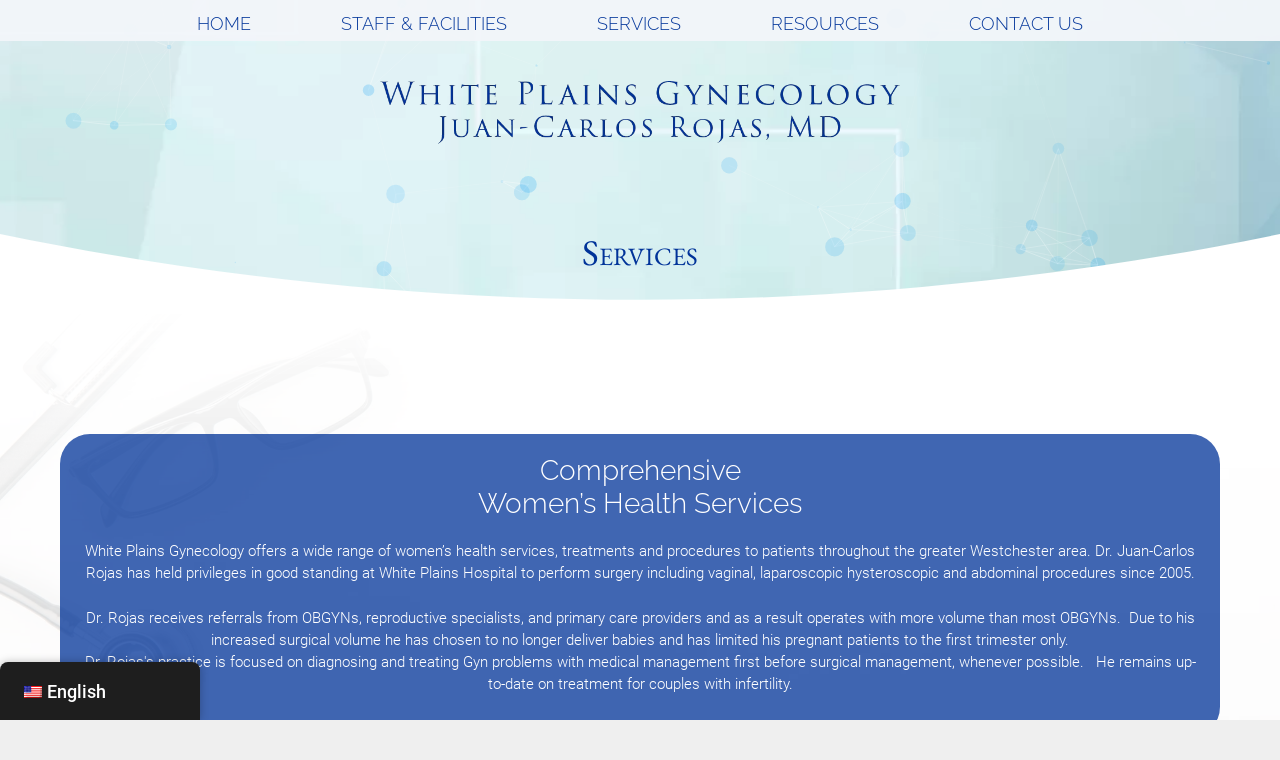

--- FILE ---
content_type: text/html; charset=UTF-8
request_url: https://whiteplainsgyn.com/services/
body_size: 16295
content:
<!DOCTYPE html>
<html lang="en-US">
<head>
	<meta charset="UTF-8"><link rel="preload" href="https://whiteplainsgyn.com/wp-content/plugins/bb-plugin/fonts/fontawesome/5.15.4/webfonts/fa-solid-900.woff2" as="font" type="font/woff2" crossorigin="anonymous">
<link rel="preload" href="https://whiteplainsgyn.com/wp-content/cache/fvm/min/1706289180-css75c461c858834ba047ba82f18729d0e18bb05ccc33958bd7646c35ab83c2b.css" as="style" media="all" />
<link rel="preload" href="https://whiteplainsgyn.com/wp-content/cache/fvm/min/1706289180-css6e66b1ccbdb8b2019654fc35b9e8fe1c8eb10081d9bdc937930c5b07336f1.css" as="style" media="all" />
<link rel="preload" href="https://whiteplainsgyn.com/wp-content/cache/fvm/min/1706289180-cssa194db32b56d08c87eba1246631c9c61fe3f8ad868fcc5e1eb19338a7f061.css" as="style" media="all" />
<link rel="preload" href="https://whiteplainsgyn.com/wp-content/cache/fvm/min/1706289180-css64ae3685d722275f4a7c176499295ceb439458ce764a1162c8b6244b08ae8.css" as="style" media="all" />
<link rel="preload" href="https://whiteplainsgyn.com/wp-content/cache/fvm/min/1706289180-css90a7c81381893651849c936e057befdc39f20d3b5fa79540bf8621a165597.css" as="style" media="all" />
<link rel="preload" href="https://whiteplainsgyn.com/wp-content/cache/fvm/min/1706289180-css30579ce789383129e4a61fc3486e63c65c702bd965e1be4c3d3806268b3c3.css" as="style" media="all" />
<link rel="preload" href="https://whiteplainsgyn.com/wp-content/cache/fvm/min/1706289180-cssda27b3f8dc25133118fc6f4e76483e6d8320c45c6c1c7fb3af09d591122b2.css" as="style" media="all" />
<link rel="preload" href="https://whiteplainsgyn.com/wp-content/cache/fvm/min/1706289180-css248f147148da1efc0a5d841a01aa87fbce0a5ffb29353f7a876da982108c4.css" as="style" media="all" />
<link rel="preload" href="https://whiteplainsgyn.com/wp-content/cache/fvm/min/1706289180-css8ade7407aae5116c51ed67b6e0d7584a67fb9e9f54b481c6d9dae5aaecd6c.css" as="style" media="all" />
<link rel="preload" href="https://whiteplainsgyn.com/wp-content/cache/fvm/min/1706289180-css219b29fe28fad7691dba405006f6c4658977e359d32c4d585328e2ee35b81.css" as="style" media="all" />
<link rel="preload" href="https://whiteplainsgyn.com/wp-content/cache/fvm/min/1706289180-css3c960297d578f5a85012979a49456b4f74e8f525f2726f19453391fca7f0d.css" as="style" media="all" />
<link rel="preload" href="https://whiteplainsgyn.com/wp-content/cache/fvm/min/1706289180-css61fe0e1b2024d0a72cae36874995a8f8bc865ae8e83367e8987ae60f573d4.css" as="style" media="all" />
<link rel="preload" href="https://whiteplainsgyn.com/wp-content/cache/fvm/min/1706289180-css6c7553e7f7b6c952e841069685a339d7cb4272e082702993b5f3ce00466c5.css" as="style" media="all" />
<link rel="preload" href="https://whiteplainsgyn.com/wp-content/cache/fvm/min/1706289180-css9929dd030ee02a2bb7eadaf6db177b81cb30a6bc03e9ab5135758f22aec93.css" as="style" media="all" />
<link rel="preload" href="https://whiteplainsgyn.com/wp-content/cache/fvm/min/1706289180-css8eec7f790072bfa9e099ad5de81362db7c1cbc92490021d42cdb47db83b2d.css" as="style" media="all" />
<link rel="preload" href="https://whiteplainsgyn.com/wp-content/cache/fvm/min/1706289180-cssbd095864da8cf8b5389656f876052c84a6fd6a10532ecbbd24d5ff90b5dde.css" as="style" media="all" />
<link rel="preload" href="https://whiteplainsgyn.com/wp-content/cache/fvm/min/1706289180-cssbb9b9a505cbc53486bf6e1b48c435a4cf5c47520f36dcd9fe3af677ecdf1e.css" as="style" media="all" />
<link rel="preload" href="https://whiteplainsgyn.com/wp-content/cache/fvm/min/1706289180-css7d811b586f5b2c5d02999dd2a50fb09c2e44f3db52b9fc79b92a451288bc1.css" as="style" media="all" />
<link rel="preload" href="https://whiteplainsgyn.com/wp-content/cache/fvm/min/1706289180-cssac6d1740fd9462e76ea490111e6d5aa850d69bd2fddb5f65730386c2a7a8f.css" as="style" media="all" /><script data-cfasync="false">if(navigator.userAgent.match(/MSIE|Internet Explorer/i)||navigator.userAgent.match(/Trident\/7\..*?rv:11/i)){var href=document.location.href;if(!href.match(/[?&]iebrowser/)){if(href.indexOf("?")==-1){if(href.indexOf("#")==-1){document.location.href=href+"?iebrowser=1"}else{document.location.href=href.replace("#","?iebrowser=1#")}}else{if(href.indexOf("#")==-1){document.location.href=href+"&iebrowser=1"}else{document.location.href=href.replace("#","&iebrowser=1#")}}}}</script>
<script data-cfasync="false">class FVMLoader{constructor(e){this.triggerEvents=e,this.eventOptions={passive:!0},this.userEventListener=this.triggerListener.bind(this),this.delayedScripts={normal:[],async:[],defer:[]},this.allJQueries=[]}_addUserInteractionListener(e){this.triggerEvents.forEach(t=>window.addEventListener(t,e.userEventListener,e.eventOptions))}_removeUserInteractionListener(e){this.triggerEvents.forEach(t=>window.removeEventListener(t,e.userEventListener,e.eventOptions))}triggerListener(){this._removeUserInteractionListener(this),"loading"===document.readyState?document.addEventListener("DOMContentLoaded",this._loadEverythingNow.bind(this)):this._loadEverythingNow()}async _loadEverythingNow(){this._runAllDelayedCSS(),this._delayEventListeners(),this._delayJQueryReady(this),this._handleDocumentWrite(),this._registerAllDelayedScripts(),await this._loadScriptsFromList(this.delayedScripts.normal),await this._loadScriptsFromList(this.delayedScripts.defer),await this._loadScriptsFromList(this.delayedScripts.async),await this._triggerDOMContentLoaded(),await this._triggerWindowLoad(),window.dispatchEvent(new Event("wpr-allScriptsLoaded"))}_registerAllDelayedScripts(){document.querySelectorAll("script[type=fvmdelay]").forEach(e=>{e.hasAttribute("src")?e.hasAttribute("async")&&!1!==e.async?this.delayedScripts.async.push(e):e.hasAttribute("defer")&&!1!==e.defer||"module"===e.getAttribute("data-type")?this.delayedScripts.defer.push(e):this.delayedScripts.normal.push(e):this.delayedScripts.normal.push(e)})}_runAllDelayedCSS(){document.querySelectorAll("link[rel=fvmdelay]").forEach(e=>{e.setAttribute("rel","stylesheet")})}async _transformScript(e){return await this._requestAnimFrame(),new Promise(t=>{const n=document.createElement("script");let r;[...e.attributes].forEach(e=>{let t=e.nodeName;"type"!==t&&("data-type"===t&&(t="type",r=e.nodeValue),n.setAttribute(t,e.nodeValue))}),e.hasAttribute("src")?(n.addEventListener("load",t),n.addEventListener("error",t)):(n.text=e.text,t()),e.parentNode.replaceChild(n,e)})}async _loadScriptsFromList(e){const t=e.shift();return t?(await this._transformScript(t),this._loadScriptsFromList(e)):Promise.resolve()}_delayEventListeners(){let e={};function t(t,n){!function(t){function n(n){return e[t].eventsToRewrite.indexOf(n)>=0?"wpr-"+n:n}e[t]||(e[t]={originalFunctions:{add:t.addEventListener,remove:t.removeEventListener},eventsToRewrite:[]},t.addEventListener=function(){arguments[0]=n(arguments[0]),e[t].originalFunctions.add.apply(t,arguments)},t.removeEventListener=function(){arguments[0]=n(arguments[0]),e[t].originalFunctions.remove.apply(t,arguments)})}(t),e[t].eventsToRewrite.push(n)}function n(e,t){let n=e[t];Object.defineProperty(e,t,{get:()=>n||function(){},set(r){e["wpr"+t]=n=r}})}t(document,"DOMContentLoaded"),t(window,"DOMContentLoaded"),t(window,"load"),t(window,"pageshow"),t(document,"readystatechange"),n(document,"onreadystatechange"),n(window,"onload"),n(window,"onpageshow")}_delayJQueryReady(e){let t=window.jQuery;Object.defineProperty(window,"jQuery",{get:()=>t,set(n){if(n&&n.fn&&!e.allJQueries.includes(n)){n.fn.ready=n.fn.init.prototype.ready=function(t){e.domReadyFired?t.bind(document)(n):document.addEventListener("DOMContentLoaded2",()=>t.bind(document)(n))};const t=n.fn.on;n.fn.on=n.fn.init.prototype.on=function(){if(this[0]===window){function e(e){return e.split(" ").map(e=>"load"===e||0===e.indexOf("load.")?"wpr-jquery-load":e).join(" ")}"string"==typeof arguments[0]||arguments[0]instanceof String?arguments[0]=e(arguments[0]):"object"==typeof arguments[0]&&Object.keys(arguments[0]).forEach(t=>{delete Object.assign(arguments[0],{[e(t)]:arguments[0][t]})[t]})}return t.apply(this,arguments),this},e.allJQueries.push(n)}t=n}})}async _triggerDOMContentLoaded(){this.domReadyFired=!0,await this._requestAnimFrame(),document.dispatchEvent(new Event("DOMContentLoaded2")),await this._requestAnimFrame(),window.dispatchEvent(new Event("DOMContentLoaded2")),await this._requestAnimFrame(),document.dispatchEvent(new Event("wpr-readystatechange")),await this._requestAnimFrame(),document.wpronreadystatechange&&document.wpronreadystatechange()}async _triggerWindowLoad(){await this._requestAnimFrame(),window.dispatchEvent(new Event("wpr-load")),await this._requestAnimFrame(),window.wpronload&&window.wpronload(),await this._requestAnimFrame(),this.allJQueries.forEach(e=>e(window).trigger("wpr-jquery-load")),window.dispatchEvent(new Event("wpr-pageshow")),await this._requestAnimFrame(),window.wpronpageshow&&window.wpronpageshow()}_handleDocumentWrite(){const e=new Map;document.write=document.writeln=function(t){const n=document.currentScript,r=document.createRange(),i=n.parentElement;let a=e.get(n);void 0===a&&(a=n.nextSibling,e.set(n,a));const s=document.createDocumentFragment();r.setStart(s,0),s.appendChild(r.createContextualFragment(t)),i.insertBefore(s,a)}}async _requestAnimFrame(){return new Promise(e=>requestAnimationFrame(e))}static run(){const e=new FVMLoader(["keydown","mousemove","touchmove","touchstart","touchend","wheel"]);e._addUserInteractionListener(e)}}FVMLoader.run();</script><meta name='robots' content='index, follow, max-image-preview:large, max-snippet:-1, max-video-preview:-1' /><meta name="viewport" content="width=device-width, initial-scale=1"><title>Services | White Plains Gynecology Clinic | Dr. Rojas | White Plains |</title><meta name="description" content="The office of Dr. Juan-Carlos Rojas at the White Plains Gynecology Clinic is dedicated to caring for women&#039;s health and well-being." /><link rel="canonical" href="https://whiteplainsgyn.com/services/" /><meta property="og:locale" content="en_US" /><meta property="og:type" content="article" /><meta property="og:title" content="Services | White Plains Gynecology Clinic | Dr. Rojas | White Plains |" /><meta property="og:description" content="The office of Dr. Juan-Carlos Rojas at the White Plains Gynecology Clinic is dedicated to caring for women&#039;s health and well-being." /><meta property="og:url" content="https://whiteplainsgyn.com/services/" /><meta property="og:site_name" content="Juan-Carlos Rojas, MD - White Plains Gynecology" /><meta property="article:modified_time" content="2020-09-15T18:32:45+00:00" /><meta property="og:image" content="https://whiteplainsgyn.com/wp-content/uploads/2020/06/Depositphotos_333001278_l-2015-1024x650.jpg" /><meta name="twitter:card" content="summary_large_image" /><meta name="twitter:label1" content="Est. reading time" /><meta name="twitter:data1" content="2 minutes" /><script type="application/ld+json" class="yoast-schema-graph">{"@context":"https://schema.org","@graph":[{"@type":"WebPage","@id":"https://whiteplainsgyn.com/services/","url":"https://whiteplainsgyn.com/services/","name":"Services | White Plains Gynecology Clinic | Dr. Rojas | White Plains |","isPartOf":{"@id":"https://whiteplainsgyn.com/#website"},"primaryImageOfPage":{"@id":"https://whiteplainsgyn.com/services/#primaryimage"},"image":{"@id":"https://whiteplainsgyn.com/services/#primaryimage"},"thumbnailUrl":"https://whiteplainsgyn.com/wp-content/uploads/2020/06/Depositphotos_333001278_l-2015-1024x650.jpg","datePublished":"2020-06-15T20:19:14+00:00","dateModified":"2020-09-15T18:32:45+00:00","description":"The office of Dr. Juan-Carlos Rojas at the White Plains Gynecology Clinic is dedicated to caring for women's health and well-being.","breadcrumb":{"@id":"https://whiteplainsgyn.com/services/#breadcrumb"},"inLanguage":"en-US","potentialAction":[{"@type":"ReadAction","target":["https://whiteplainsgyn.com/services/"]}]},{"@type":"ImageObject","inLanguage":"en-US","@id":"https://whiteplainsgyn.com/services/#primaryimage","url":"https://whiteplainsgyn.com/wp-content/uploads/2020/06/Depositphotos_333001278_l-2015.jpg","contentUrl":"https://whiteplainsgyn.com/wp-content/uploads/2020/06/Depositphotos_333001278_l-2015.jpg","width":2000,"height":1269,"caption":"Robotic Assisted Minimally Invasive Surgery With Surgical Robot. Robotic Surgical System In Hospitals Concept. Da Vinci Surgery."},{"@type":"BreadcrumbList","@id":"https://whiteplainsgyn.com/services/#breadcrumb","itemListElement":[{"@type":"ListItem","position":1,"name":"Home","item":"https://whiteplainsgyn.com/"},{"@type":"ListItem","position":2,"name":"SERVICES"}]},{"@type":"WebSite","@id":"https://whiteplainsgyn.com/#website","url":"https://whiteplainsgyn.com/","name":"Juan-Carlos Rojas, MD - White Plains Gynecology","description":"","publisher":{"@id":"https://whiteplainsgyn.com/#organization"},"potentialAction":[{"@type":"SearchAction","target":{"@type":"EntryPoint","urlTemplate":"https://whiteplainsgyn.com/?s={search_term_string}"},"query-input":"required name=search_term_string"}],"inLanguage":"en-US"},{"@type":"Organization","@id":"https://whiteplainsgyn.com/#organization","name":"Juan-Carlos Rojas, MD - White Plains Gynecology","url":"https://whiteplainsgyn.com/","logo":{"@type":"ImageObject","inLanguage":"en-US","@id":"https://whiteplainsgyn.com/#/schema/logo/image/","url":"https://whiteplainsgyn.com/wp-content/uploads/2020/05/White-Plains-Gynecology-Juan-Carlos-Rojas-MD.png","contentUrl":"https://whiteplainsgyn.com/wp-content/uploads/2020/05/White-Plains-Gynecology-Juan-Carlos-Rojas-MD.png","width":930,"height":113,"caption":"Juan-Carlos Rojas, MD - White Plains Gynecology"},"image":{"@id":"https://whiteplainsgyn.com/#/schema/logo/image/"}}]}</script><link rel="alternate" type="application/rss+xml" title="Juan-Carlos Rojas, MD - White Plains Gynecology &raquo; Feed" href="https://whiteplainsgyn.com/feed/" /><link rel="alternate" type="application/rss+xml" title="Juan-Carlos Rojas, MD - White Plains Gynecology &raquo; Comments Feed" href="https://whiteplainsgyn.com/comments/feed/" /><link rel="alternate" hreflang="en-US" href="https://whiteplainsgyn.com/services/"/><link rel="alternate" hreflang="es-ES" href="https://whiteplainsgyn.com/es/services/"/><link rel="alternate" hreflang="en" href="https://whiteplainsgyn.com/services/"/><link rel="alternate" hreflang="es" href="https://whiteplainsgyn.com/es/services/"/>
	
	<style media="all">img:is([sizes="auto" i],[sizes^="auto," i]){contain-intrinsic-size:3000px 1500px}</style>
	
	
	
	
	
	
	
	
	
	
	
	
	
	
	
	
	
	







<link rel='stylesheet' id='generate-fonts-css' href='https://whiteplainsgyn.com/wp-content/cache/fvm/min/1706289180-css75c461c858834ba047ba82f18729d0e18bb05ccc33958bd7646c35ab83c2b.css' media='all' />
<link rel='stylesheet' id='wp-block-library-css' href='https://whiteplainsgyn.com/wp-content/cache/fvm/min/1706289180-css6e66b1ccbdb8b2019654fc35b9e8fe1c8eb10081d9bdc937930c5b07336f1.css' media='all' />
<style id='classic-theme-styles-inline-css' media="all">/*! This file is auto-generated */
.wp-block-button__link{color:#fff;background-color:#32373c;border-radius:9999px;box-shadow:none;text-decoration:none;padding:calc(.667em + 2px) calc(1.333em + 2px);font-size:1.125em}.wp-block-file__button{background:#32373c;color:#fff;text-decoration:none}</style>
<style id='global-styles-inline-css' media="all">:root{--wp--preset--aspect-ratio--square:1;--wp--preset--aspect-ratio--4-3:4/3;--wp--preset--aspect-ratio--3-4:3/4;--wp--preset--aspect-ratio--3-2:3/2;--wp--preset--aspect-ratio--2-3:2/3;--wp--preset--aspect-ratio--16-9:16/9;--wp--preset--aspect-ratio--9-16:9/16;--wp--preset--color--black:#000000;--wp--preset--color--cyan-bluish-gray:#abb8c3;--wp--preset--color--white:#ffffff;--wp--preset--color--pale-pink:#f78da7;--wp--preset--color--vivid-red:#cf2e2e;--wp--preset--color--luminous-vivid-orange:#ff6900;--wp--preset--color--luminous-vivid-amber:#fcb900;--wp--preset--color--light-green-cyan:#7bdcb5;--wp--preset--color--vivid-green-cyan:#00d084;--wp--preset--color--pale-cyan-blue:#8ed1fc;--wp--preset--color--vivid-cyan-blue:#0693e3;--wp--preset--color--vivid-purple:#9b51e0;--wp--preset--color--contrast:var(--contrast);--wp--preset--color--contrast-2:var(--contrast-2);--wp--preset--color--contrast-3:var(--contrast-3);--wp--preset--color--base:var(--base);--wp--preset--color--base-2:var(--base-2);--wp--preset--color--base-3:var(--base-3);--wp--preset--color--accent:var(--accent);--wp--preset--gradient--vivid-cyan-blue-to-vivid-purple:linear-gradient(135deg,rgba(6,147,227,1) 0%,rgb(155,81,224) 100%);--wp--preset--gradient--light-green-cyan-to-vivid-green-cyan:linear-gradient(135deg,rgb(122,220,180) 0%,rgb(0,208,130) 100%);--wp--preset--gradient--luminous-vivid-amber-to-luminous-vivid-orange:linear-gradient(135deg,rgba(252,185,0,1) 0%,rgba(255,105,0,1) 100%);--wp--preset--gradient--luminous-vivid-orange-to-vivid-red:linear-gradient(135deg,rgba(255,105,0,1) 0%,rgb(207,46,46) 100%);--wp--preset--gradient--very-light-gray-to-cyan-bluish-gray:linear-gradient(135deg,rgb(238,238,238) 0%,rgb(169,184,195) 100%);--wp--preset--gradient--cool-to-warm-spectrum:linear-gradient(135deg,rgb(74,234,220) 0%,rgb(151,120,209) 20%,rgb(207,42,186) 40%,rgb(238,44,130) 60%,rgb(251,105,98) 80%,rgb(254,248,76) 100%);--wp--preset--gradient--blush-light-purple:linear-gradient(135deg,rgb(255,206,236) 0%,rgb(152,150,240) 100%);--wp--preset--gradient--blush-bordeaux:linear-gradient(135deg,rgb(254,205,165) 0%,rgb(254,45,45) 50%,rgb(107,0,62) 100%);--wp--preset--gradient--luminous-dusk:linear-gradient(135deg,rgb(255,203,112) 0%,rgb(199,81,192) 50%,rgb(65,88,208) 100%);--wp--preset--gradient--pale-ocean:linear-gradient(135deg,rgb(255,245,203) 0%,rgb(182,227,212) 50%,rgb(51,167,181) 100%);--wp--preset--gradient--electric-grass:linear-gradient(135deg,rgb(202,248,128) 0%,rgb(113,206,126) 100%);--wp--preset--gradient--midnight:linear-gradient(135deg,rgb(2,3,129) 0%,rgb(40,116,252) 100%);--wp--preset--font-size--small:13px;--wp--preset--font-size--medium:20px;--wp--preset--font-size--large:36px;--wp--preset--font-size--x-large:42px;--wp--preset--spacing--20:0.44rem;--wp--preset--spacing--30:0.67rem;--wp--preset--spacing--40:1rem;--wp--preset--spacing--50:1.5rem;--wp--preset--spacing--60:2.25rem;--wp--preset--spacing--70:3.38rem;--wp--preset--spacing--80:5.06rem;--wp--preset--shadow--natural:6px 6px 9px rgba(0, 0, 0, 0.2);--wp--preset--shadow--deep:12px 12px 50px rgba(0, 0, 0, 0.4);--wp--preset--shadow--sharp:6px 6px 0px rgba(0, 0, 0, 0.2);--wp--preset--shadow--outlined:6px 6px 0px -3px rgba(255, 255, 255, 1), 6px 6px rgba(0, 0, 0, 1);--wp--preset--shadow--crisp:6px 6px 0px rgba(0, 0, 0, 1)}:where(.is-layout-flex){gap:.5em}:where(.is-layout-grid){gap:.5em}body .is-layout-flex{display:flex}.is-layout-flex{flex-wrap:wrap;align-items:center}.is-layout-flex>:is(*,div){margin:0}body .is-layout-grid{display:grid}.is-layout-grid>:is(*,div){margin:0}:where(.wp-block-columns.is-layout-flex){gap:2em}:where(.wp-block-columns.is-layout-grid){gap:2em}:where(.wp-block-post-template.is-layout-flex){gap:1.25em}:where(.wp-block-post-template.is-layout-grid){gap:1.25em}.has-black-color{color:var(--wp--preset--color--black)!important}.has-cyan-bluish-gray-color{color:var(--wp--preset--color--cyan-bluish-gray)!important}.has-white-color{color:var(--wp--preset--color--white)!important}.has-pale-pink-color{color:var(--wp--preset--color--pale-pink)!important}.has-vivid-red-color{color:var(--wp--preset--color--vivid-red)!important}.has-luminous-vivid-orange-color{color:var(--wp--preset--color--luminous-vivid-orange)!important}.has-luminous-vivid-amber-color{color:var(--wp--preset--color--luminous-vivid-amber)!important}.has-light-green-cyan-color{color:var(--wp--preset--color--light-green-cyan)!important}.has-vivid-green-cyan-color{color:var(--wp--preset--color--vivid-green-cyan)!important}.has-pale-cyan-blue-color{color:var(--wp--preset--color--pale-cyan-blue)!important}.has-vivid-cyan-blue-color{color:var(--wp--preset--color--vivid-cyan-blue)!important}.has-vivid-purple-color{color:var(--wp--preset--color--vivid-purple)!important}.has-black-background-color{background-color:var(--wp--preset--color--black)!important}.has-cyan-bluish-gray-background-color{background-color:var(--wp--preset--color--cyan-bluish-gray)!important}.has-white-background-color{background-color:var(--wp--preset--color--white)!important}.has-pale-pink-background-color{background-color:var(--wp--preset--color--pale-pink)!important}.has-vivid-red-background-color{background-color:var(--wp--preset--color--vivid-red)!important}.has-luminous-vivid-orange-background-color{background-color:var(--wp--preset--color--luminous-vivid-orange)!important}.has-luminous-vivid-amber-background-color{background-color:var(--wp--preset--color--luminous-vivid-amber)!important}.has-light-green-cyan-background-color{background-color:var(--wp--preset--color--light-green-cyan)!important}.has-vivid-green-cyan-background-color{background-color:var(--wp--preset--color--vivid-green-cyan)!important}.has-pale-cyan-blue-background-color{background-color:var(--wp--preset--color--pale-cyan-blue)!important}.has-vivid-cyan-blue-background-color{background-color:var(--wp--preset--color--vivid-cyan-blue)!important}.has-vivid-purple-background-color{background-color:var(--wp--preset--color--vivid-purple)!important}.has-black-border-color{border-color:var(--wp--preset--color--black)!important}.has-cyan-bluish-gray-border-color{border-color:var(--wp--preset--color--cyan-bluish-gray)!important}.has-white-border-color{border-color:var(--wp--preset--color--white)!important}.has-pale-pink-border-color{border-color:var(--wp--preset--color--pale-pink)!important}.has-vivid-red-border-color{border-color:var(--wp--preset--color--vivid-red)!important}.has-luminous-vivid-orange-border-color{border-color:var(--wp--preset--color--luminous-vivid-orange)!important}.has-luminous-vivid-amber-border-color{border-color:var(--wp--preset--color--luminous-vivid-amber)!important}.has-light-green-cyan-border-color{border-color:var(--wp--preset--color--light-green-cyan)!important}.has-vivid-green-cyan-border-color{border-color:var(--wp--preset--color--vivid-green-cyan)!important}.has-pale-cyan-blue-border-color{border-color:var(--wp--preset--color--pale-cyan-blue)!important}.has-vivid-cyan-blue-border-color{border-color:var(--wp--preset--color--vivid-cyan-blue)!important}.has-vivid-purple-border-color{border-color:var(--wp--preset--color--vivid-purple)!important}.has-vivid-cyan-blue-to-vivid-purple-gradient-background{background:var(--wp--preset--gradient--vivid-cyan-blue-to-vivid-purple)!important}.has-light-green-cyan-to-vivid-green-cyan-gradient-background{background:var(--wp--preset--gradient--light-green-cyan-to-vivid-green-cyan)!important}.has-luminous-vivid-amber-to-luminous-vivid-orange-gradient-background{background:var(--wp--preset--gradient--luminous-vivid-amber-to-luminous-vivid-orange)!important}.has-luminous-vivid-orange-to-vivid-red-gradient-background{background:var(--wp--preset--gradient--luminous-vivid-orange-to-vivid-red)!important}.has-very-light-gray-to-cyan-bluish-gray-gradient-background{background:var(--wp--preset--gradient--very-light-gray-to-cyan-bluish-gray)!important}.has-cool-to-warm-spectrum-gradient-background{background:var(--wp--preset--gradient--cool-to-warm-spectrum)!important}.has-blush-light-purple-gradient-background{background:var(--wp--preset--gradient--blush-light-purple)!important}.has-blush-bordeaux-gradient-background{background:var(--wp--preset--gradient--blush-bordeaux)!important}.has-luminous-dusk-gradient-background{background:var(--wp--preset--gradient--luminous-dusk)!important}.has-pale-ocean-gradient-background{background:var(--wp--preset--gradient--pale-ocean)!important}.has-electric-grass-gradient-background{background:var(--wp--preset--gradient--electric-grass)!important}.has-midnight-gradient-background{background:var(--wp--preset--gradient--midnight)!important}.has-small-font-size{font-size:var(--wp--preset--font-size--small)!important}.has-medium-font-size{font-size:var(--wp--preset--font-size--medium)!important}.has-large-font-size{font-size:var(--wp--preset--font-size--large)!important}.has-x-large-font-size{font-size:var(--wp--preset--font-size--x-large)!important}:where(.wp-block-post-template.is-layout-flex){gap:1.25em}:where(.wp-block-post-template.is-layout-grid){gap:1.25em}:where(.wp-block-columns.is-layout-flex){gap:2em}:where(.wp-block-columns.is-layout-grid){gap:2em}:root :where(.wp-block-pullquote){font-size:1.5em;line-height:1.6}</style>
<link rel='stylesheet' id='font-awesome-5-css' href='https://whiteplainsgyn.com/wp-content/cache/fvm/min/1706289180-cssa194db32b56d08c87eba1246631c9c61fe3f8ad868fcc5e1eb19338a7f061.css' media='all' />
<link rel='stylesheet' id='fl-builder-layout-93-css' href='https://whiteplainsgyn.com/wp-content/cache/fvm/min/1706289180-css64ae3685d722275f4a7c176499295ceb439458ce764a1162c8b6244b08ae8.css' media='all' />
<link rel='stylesheet' id='trp-floater-language-switcher-style-css' href='https://whiteplainsgyn.com/wp-content/cache/fvm/min/1706289180-css90a7c81381893651849c936e057befdc39f20d3b5fa79540bf8621a165597.css' media='all' />
<link rel='stylesheet' id='trp-language-switcher-style-css' href='https://whiteplainsgyn.com/wp-content/cache/fvm/min/1706289180-css30579ce789383129e4a61fc3486e63c65c702bd965e1be4c3d3806268b3c3.css' media='all' />
<link rel='stylesheet' id='wp-components-css' href='https://whiteplainsgyn.com/wp-content/cache/fvm/min/1706289180-cssda27b3f8dc25133118fc6f4e76483e6d8320c45c6c1c7fb3af09d591122b2.css' media='all' />
<link rel='stylesheet' id='godaddy-styles-css' href='https://whiteplainsgyn.com/wp-content/cache/fvm/min/1706289180-css248f147148da1efc0a5d841a01aa87fbce0a5ffb29353f7a876da982108c4.css' media='all' />
<link rel='stylesheet' id='generate-style-css' href='https://whiteplainsgyn.com/wp-content/cache/fvm/min/1706289180-css8ade7407aae5116c51ed67b6e0d7584a67fb9e9f54b481c6d9dae5aaecd6c.css' media='all' />
<style id='generate-style-inline-css' media="all">body{background-color:#efefef;color:#3a3a3a}a{color:#1e73be}a:hover,a:focus,a:active{color:#000}body .grid-container{max-width:1100px}.wp-block-group__inner-container{max-width:1100px;margin-left:auto;margin-right:auto}.site-header .header-image{width:520px}.generate-back-to-top{font-size:20px;border-radius:3px;position:fixed;bottom:30px;right:30px;line-height:40px;width:40px;text-align:center;z-index:10;transition:opacity 300ms ease-in-out;opacity:.1;transform:translateY(1000px)}.generate-back-to-top__show{opacity:1;transform:translateY(0)}:root{--contrast:#222222;--contrast-2:#575760;--contrast-3:#b2b2be;--base:#f0f0f0;--base-2:#f7f8f9;--base-3:#ffffff;--accent:#1e73be}:root .has-contrast-color{color:var(--contrast)}:root .has-contrast-background-color{background-color:var(--contrast)}:root .has-contrast-2-color{color:var(--contrast-2)}:root .has-contrast-2-background-color{background-color:var(--contrast-2)}:root .has-contrast-3-color{color:var(--contrast-3)}:root .has-contrast-3-background-color{background-color:var(--contrast-3)}:root .has-base-color{color:var(--base)}:root .has-base-background-color{background-color:var(--base)}:root .has-base-2-color{color:var(--base-2)}:root .has-base-2-background-color{background-color:var(--base-2)}:root .has-base-3-color{color:var(--base-3)}:root .has-base-3-background-color{background-color:var(--base-3)}:root .has-accent-color{color:var(--accent)}:root .has-accent-background-color{background-color:var(--accent)}body,button,input,select,textarea{font-family:"Roboto",sans-serif;font-weight:300}body{line-height:1.5}.entry-content>[class*="wp-block-"]:not(:last-child):not(.wp-block-heading){margin-bottom:1.5em}.main-title{font-size:45px}.main-navigation a,.menu-toggle{font-family:"Raleway",sans-serif;font-weight:300;text-transform:capitalize;font-size:18px}.main-navigation .main-nav ul ul li a{font-size:15px}.sidebar .widget,.footer-widgets .widget{font-size:17px}h1{font-family:"Raleway",sans-serif;font-weight:300;font-size:40px}h2{font-family:"Raleway",sans-serif;font-weight:300;font-size:28px}h3{font-size:20px}h4{font-size:inherit}h5{font-size:inherit}@media (max-width:768px){.main-title{font-size:20px}h1{font-size:30px}h2{font-size:25px}}.top-bar{background-color:#f1f5f9;color:#2b59aa}.top-bar a{color:#2b59aa}.top-bar a:hover{color:#303030}.site-header{background-color:#fff;color:#3a3a3a}.site-header a{color:#3a3a3a}.main-title a,.main-title a:hover{color:#222}.site-description{color:#757575}.main-navigation,.main-navigation ul ul{background-color:rgba(243,246,250,.95)}.main-navigation .main-nav ul li a,.main-navigation .menu-toggle,.main-navigation .menu-bar-items{color:#07399c}.main-navigation .main-nav ul li:not([class*="current-menu-"]):hover>a,.main-navigation .main-nav ul li:not([class*="current-menu-"]):focus>a,.main-navigation .main-nav ul li.sfHover:not([class*="current-menu-"])>a,.main-navigation .menu-bar-item:hover>a,.main-navigation .menu-bar-item.sfHover>a{color:#07399c;background-color:rgba(63,63,63,0)}button.menu-toggle:hover,button.menu-toggle:focus,.main-navigation .mobile-bar-items a,.main-navigation .mobile-bar-items a:hover,.main-navigation .mobile-bar-items a:focus{color:#07399c}.main-navigation .main-nav ul li[class*="current-menu-"]>a{color:#07399c;background-color:rgba(0,51,153,0)}.navigation-search input[type="search"],.navigation-search input[type="search"]:active,.navigation-search input[type="search"]:focus,.main-navigation .main-nav ul li.search-item.active>a,.main-navigation .menu-bar-items .search-item.active>a{color:#07399c;background-color:rgba(63,63,63,0)}.main-navigation ul ul{background-color:#3f3f3f}.main-navigation .main-nav ul ul li a{color:#fff}.main-navigation .main-nav ul ul li:not([class*="current-menu-"]):hover>a,.main-navigation .main-nav ul ul li:not([class*="current-menu-"]):focus>a,.main-navigation .main-nav ul ul li.sfHover:not([class*="current-menu-"])>a{color:#fff;background-color:#4f4f4f}.main-navigation .main-nav ul ul li[class*="current-menu-"]>a{color:#fff;background-color:#4f4f4f}.separate-containers .inside-article,.separate-containers .comments-area,.separate-containers .page-header,.one-container .container,.separate-containers .paging-navigation,.inside-page-header{background-color:#fff}.entry-meta{color:#595959}.entry-meta a{color:#595959}.entry-meta a:hover{color:#1e73be}.sidebar .widget{background-color:#fff}.sidebar .widget .widget-title{color:#000}.footer-widgets{background-color:#fff}.footer-widgets .widget-title{color:#000}.site-info{color:#fff;background-color:#1947a3}.site-info a{color:#fff}.site-info a:hover{color:#606060}.footer-bar .widget_nav_menu .current-menu-item a{color:#606060}input[type="text"],input[type="email"],input[type="url"],input[type="password"],input[type="search"],input[type="tel"],input[type="number"],textarea,select{color:#666;background-color:#fafafa;border-color:#ccc}input[type="text"]:focus,input[type="email"]:focus,input[type="url"]:focus,input[type="password"]:focus,input[type="search"]:focus,input[type="tel"]:focus,input[type="number"]:focus,textarea:focus,select:focus{color:#666;background-color:#fff;border-color:#bfbfbf}button,html input[type="button"],input[type="reset"],input[type="submit"],a.button,a.wp-block-button__link:not(.has-background){color:#fff;background-color:#666}button:hover,html input[type="button"]:hover,input[type="reset"]:hover,input[type="submit"]:hover,a.button:hover,button:focus,html input[type="button"]:focus,input[type="reset"]:focus,input[type="submit"]:focus,a.button:focus,a.wp-block-button__link:not(.has-background):active,a.wp-block-button__link:not(.has-background):focus,a.wp-block-button__link:not(.has-background):hover{color:#fff;background-color:#3f3f3f}a.generate-back-to-top{background-color:rgba(0,0,0,.4);color:#fff}a.generate-back-to-top:hover,a.generate-back-to-top:focus{background-color:rgba(0,0,0,.6);color:#fff}:root{--gp-search-modal-bg-color:var(--base-3);--gp-search-modal-text-color:var(--contrast);--gp-search-modal-overlay-bg-color:rgba(0,0,0,0.2)}@media (max-width:1000px){.main-navigation .menu-bar-item:hover>a,.main-navigation .menu-bar-item.sfHover>a{background:none;color:#07399c}}.inside-top-bar{padding:10px}.inside-header{padding:40px}.site-main .wp-block-group__inner-container{padding:40px}.entry-content .alignwide,body:not(.no-sidebar) .entry-content .alignfull{margin-left:-40px;width:calc(100% + 80px);max-width:calc(100% + 80px)}.main-navigation .main-nav ul li a,.menu-toggle,.main-navigation .mobile-bar-items a{padding-left:40px;padding-right:40px;line-height:35px}.main-navigation .main-nav ul ul li a{padding:10px 40px 10px 40px}.main-navigation ul ul{width:476px}.navigation-search input[type="search"]{height:35px}.rtl .menu-item-has-children .dropdown-menu-toggle{padding-left:40px}.menu-item-has-children .dropdown-menu-toggle{padding-right:40px}.rtl .main-navigation .main-nav ul li.menu-item-has-children>a{padding-right:40px}.site-info{padding:20px}@media (max-width:768px){.separate-containers .inside-article,.separate-containers .comments-area,.separate-containers .page-header,.separate-containers .paging-navigation,.one-container .site-content,.inside-page-header{padding:30px}.site-main .wp-block-group__inner-container{padding:30px}.site-info{padding-right:10px;padding-left:10px}.entry-content .alignwide,body:not(.no-sidebar) .entry-content .alignfull{margin-left:-30px;width:calc(100% + 60px);max-width:calc(100% + 60px)}}.one-container .sidebar .widget{padding:0}@media (max-width:1000px){.main-navigation .menu-toggle,.main-navigation .mobile-bar-items,.sidebar-nav-mobile:not(#sticky-placeholder){display:block}.main-navigation ul,.gen-sidebar-nav{display:none}[class*="nav-float-"] .site-header .inside-header>*{float:none;clear:both}}.main-navigation .slideout-toggle a:before,.slide-opened .slideout-overlay .slideout-exit:before{font-family:GeneratePress}.slideout-navigation .dropdown-menu-toggle:before{content:"\f107"!important}.slideout-navigation .sfHover>a .dropdown-menu-toggle:before{content:"\f106"!important}.page .entry-content{margin-top:0}.navigation-branding .main-title{font-weight:700;text-transform:none;font-size:45px}@media (max-width:1000px){.navigation-branding .main-title{font-size:20px}}.main-navigation .main-nav ul li a,.menu-toggle,.main-navigation .mobile-bar-items a{transition:line-height 300ms ease}.fl-builder-edit .navigation-stick{z-index:10!important}.main-navigation.toggled .main-nav>ul{background-color:rgba(243,246,250,.95)}@media (max-width:1000px){.main-navigation .menu-toggle,.main-navigation .mobile-bar-items a,.main-navigation .menu-bar-item>a{padding-left:0;padding-right:0}.main-navigation .main-nav ul li a,.main-navigation .menu-toggle,.main-navigation .mobile-bar-items a,.main-navigation .menu-bar-item>a{line-height:50px}.main-navigation .site-logo.navigation-logo img,.mobile-header-navigation .site-logo.mobile-header-logo img,.navigation-search input{height:50px}}@media (max-width:1024px),(min-width:1025px){.main-navigation.sticky-navigation-transition .main-nav>ul>li>a,.sticky-navigation-transition .menu-toggle,.main-navigation.sticky-navigation-transition .mobile-bar-items a,.sticky-navigation-transition .navigation-branding .main-title{line-height:50px}.main-navigation.sticky-navigation-transition .site-logo img,.main-navigation.sticky-navigation-transition .navigation-search input,.main-navigation.sticky-navigation-transition .navigation-branding img{height:50px}}.main-navigation.slideout-navigation .main-nav>ul>li>a{line-height:100px}</style>
<link rel='stylesheet' id='generate-font-icons-css' href='https://whiteplainsgyn.com/wp-content/cache/fvm/min/1706289180-css219b29fe28fad7691dba405006f6c4658977e359d32c4d585328e2ee35b81.css' media='all' />
<link rel='stylesheet' id='generate-child-css' href='https://whiteplainsgyn.com/wp-content/cache/fvm/min/1706289180-css3c960297d578f5a85012979a49456b4f74e8f525f2726f19453391fca7f0d.css' media='all' />
<link rel='stylesheet' id='jquery-lazyloadxt-fadein-css-css' href='https://whiteplainsgyn.com/wp-content/cache/fvm/min/1706289180-css61fe0e1b2024d0a72cae36874995a8f8bc865ae8e83367e8987ae60f573d4.css' media='all' />
<link rel='stylesheet' id='a3a3_lazy_load-css' href='https://whiteplainsgyn.com/wp-content/cache/fvm/min/1706289180-css6c7553e7f7b6c952e841069685a339d7cb4272e082702993b5f3ce00466c5.css' media='all' />
<link rel='stylesheet' id='generate-sticky-css' href='https://whiteplainsgyn.com/wp-content/cache/fvm/min/1706289180-css9929dd030ee02a2bb7eadaf6db177b81cb30a6bc03e9ab5135758f22aec93.css' media='all' />
<link rel='stylesheet' id='generate-offside-css' href='https://whiteplainsgyn.com/wp-content/cache/fvm/min/1706289180-css8eec7f790072bfa9e099ad5de81362db7c1cbc92490021d42cdb47db83b2d.css' media='all' />
<style id='generate-offside-inline-css' media="all">.slideout-navigation.main-navigation .main-nav ul li a{font-weight:400;text-transform:none}.slideout-navigation,.slideout-navigation a{color:#07399c}.slideout-navigation button.slideout-exit{color:#07399c;padding-left:40px;padding-right:40px}</style>
<link rel='stylesheet' id='gp-premium-icons-css' href='https://whiteplainsgyn.com/wp-content/cache/fvm/min/1706289180-cssbd095864da8cf8b5389656f876052c84a6fd6a10532ecbbd24d5ff90b5dde.css' media='all' />
<link rel='stylesheet' id='generate-navigation-branding-css' href='https://whiteplainsgyn.com/wp-content/cache/fvm/min/1706289180-cssbb9b9a505cbc53486bf6e1b48c435a4cf5c47520f36dcd9fe3af677ecdf1e.css' media='all' />
<style id='generate-navigation-branding-inline-css' media="all">@media (max-width:1000px){.site-header,#site-navigation,#sticky-navigation{display:none!important;opacity:0}#mobile-header{display:block!important;width:100%!important}#mobile-header .main-nav>ul{display:none}#mobile-header.toggled .main-nav>ul,#mobile-header .menu-toggle,#mobile-header .mobile-bar-items{display:block}#mobile-header .main-nav{-ms-flex:0 0 100%;flex:0 0 100%;-webkit-box-ordinal-group:5;-ms-flex-order:4;order:4}}.main-navigation .sticky-navigation-logo,.main-navigation.navigation-stick .site-logo:not(.mobile-header-logo){display:none}.main-navigation.navigation-stick .sticky-navigation-logo{display:block}.navigation-branding img,.site-logo.mobile-header-logo img{height:35px;width:auto}.navigation-branding .main-title{line-height:35px}@media (max-width:1110px){#site-navigation .navigation-branding,#sticky-navigation .navigation-branding{margin-left:10px}}@media (max-width:1000px){.main-navigation:not(.slideout-navigation) .main-nav{-ms-flex:0 0 100%;flex:0 0 100%}.main-navigation:not(.slideout-navigation) .inside-navigation{-ms-flex-wrap:wrap;flex-wrap:wrap;display:-webkit-box;display:-ms-flexbox;display:flex}.nav-aligned-center .navigation-branding,.nav-aligned-left .navigation-branding{margin-right:auto}.nav-aligned-center .main-navigation.has-branding:not(.slideout-navigation) .inside-navigation .main-nav,.nav-aligned-center .main-navigation.has-sticky-branding.navigation-stick .inside-navigation .main-nav,.nav-aligned-left .main-navigation.has-branding:not(.slideout-navigation) .inside-navigation .main-nav,.nav-aligned-left .main-navigation.has-sticky-branding.navigation-stick .inside-navigation .main-nav{margin-right:0}.navigation-branding img,.site-logo.mobile-header-logo{height:50px}.navigation-branding .main-title{line-height:50px}}</style>
<link rel='stylesheet' id='pp-animate-css' href='https://whiteplainsgyn.com/wp-content/cache/fvm/min/1706289180-css7d811b586f5b2c5d02999dd2a50fb09c2e44f3db52b9fc79b92a451288bc1.css' media='all' />
<link rel='stylesheet' id='fl-builder-google-fonts-059f1ea88f3263e5b9762dd2ab2d0f57-css' href='https://whiteplainsgyn.com/wp-content/cache/fvm/min/1706289180-cssac6d1740fd9462e76ea490111e6d5aa850d69bd2fddb5f65730386c2a7a8f.css' media='all' />
<script src="https://whiteplainsgyn.com/wp-includes/js/jquery/jquery.min.js?ver=3.7.1" id="jquery-core-js"></script>
<script src="https://whiteplainsgyn.com/wp-includes/js/jquery/jquery-migrate.min.js?ver=3.4.1" id="jquery-migrate-js"></script>





		<script>
			var bb_powerpack = {
				ajaxurl: 'https://whiteplainsgyn.com/wp-admin/admin-ajax.php'
			};
		</script>
		
<script async src="https://www.googletagmanager.com/gtag/js?id=UA-160322644-1"></script>
<script>
  window.dataLayer = window.dataLayer || [];
  function gtag(){dataLayer.push(arguments);}
  gtag('js', new Date());

  gtag('config', 'UA-160322644-1');
</script>

<script>(function(w,d,s,l,i){w[l]=w[l]||[];w[l].push({'gtm.start':
new Date().getTime(),event:'gtm.js'});var f=d.getElementsByTagName(s)[0],
j=d.createElement(s),dl=l!='dataLayer'?'&l='+l:'';j.async=true;j.src=
'https://www.googletagmanager.com/gtm.js?id='+i+dl;f.parentNode.insertBefore(j,f);
})(window,document,'script','dataLayer','GTM-NBW43BN');</script>
<style type="text/css" id="simple-css-output" media="all">.uwy{margin-top:50px}iframe#embedded-badge-372be71f-0a1a-4343-b01f-ec7a7cc167ec{text-align:center;margin:0 auto;display:block}#trp-floater-ls{position:fixed;z-index:9999999;bottom:0;left:0%;background-color:#fd2b2e;border-radius:5px 5px 0 0;display:block;overflow:hidden}#trp-floater-ls.trp-floater-ls-names{max-width:160px;width:100%}a.trp-floater-ls-disabled-language.trp-ls-disabled-language,#trp-floater-ls a{font-size:18px!important;font-weight:500;color:#fff!important}#gtranslate_wrapper{margin-top:40px!important;left:10px!important}.top-bar{display:none}.bp-list{columns:2}@media(max-width:1080px){.bp-list{columns:1}}.site-header .header-image{z-index:999;position:relative}.main-navigation{z-index:999;position:relative}.main-navigation a,a:hover{color:#000;text-decoration:none}.main-navigation li{display:inline-block;position:relative;padding-top:3px;margin-right:10px}.main-navigation li:last-child{margin-right:0}.main-navigation li:before{content:'';display:block;margin:auto;height:3px;width:0;background:transparent;transition:width .5s ease,background-color .5s ease}.main-navigation li:hover:before{width:100%;background:#07399C}.socialbar i:hover{background:rgba(0,0,0,0);color:#1947A3;transition:0.3s}.socialbar i{padding:5px;font-size:24px;transition:0.3s}@media only screen and (max-width:600px){.socialbar{clear:both;float:none;padding-bottom:20px}}#omgfooter{display:block;width:475px;margin:0 auto}#omglogo{float:left;margin-right:10px}#copytext{float:right;text-align:left}@media (max-width:425px){#omgfooter{width:259px}#copytext{float:none;text-align:center}#omglogo{float:none}}</style>



<style media="all">.recentcomments a{display:inline!important;padding:0!important;margin:0!important}</style>
<link rel="icon" href="https://whiteplainsgyn.com/wp-content/uploads/2020/05/cropped-Depositphotos_82524710_l-2015-300x300.png" sizes="192x192" />


</head>

<body class="wp-singular page-template-default page page-id-93 wp-custom-logo wp-embed-responsive wp-theme-generatepress wp-child-theme-OMG-National-Theme-18 fl-builder post-image-aligned-center slideout-enabled slideout-mobile sticky-menu-slide sticky-enabled both-sticky-menu mobile-header mobile-header-logo mobile-header-sticky translatepress-en_US no-sidebar nav-above-header separate-containers fluid-header active-footer-widgets-0 nav-aligned-center header-aligned-center dropdown-hover full-width-content" itemtype="https://schema.org/WebPage" itemscope>
	
<noscript><iframe src="https://www.googletagmanager.com/ns.html?id=GTM-NBW43BN"
height="0" width="0" style="display:none;visibility:hidden"></iframe></noscript>
<a class="screen-reader-text skip-link" href="#content" title="Skip to content">Skip to content</a>		<div class="top-bar top-bar-align-right">
			<div class="inside-top-bar">
				<aside id="custom_html-3" class="widget_text widget inner-padding widget_custom_html"><div class="textwidget custom-html-widget"><div class="socialbar"> 
<span itemscope itemtype="https://schema.org/Organization">
 <link itemprop="url" href="http://www.your-company-site.com">
	<a itemprop="sameAs" href="https://www.facebook.com" target="_blank" title="opens in a new window"><i class="fab fa-facebook-f"></i></a>
	<a itemprop="sameAs" href="https://www.twitter.com" target="_blank" title="opens in a new window"><i class="fab fa-twitter"></i></a>
	<a itemprop="sameAs" href="http://www.instagram.com" target="_blank" title="opens in a new window"><i class="fab fa-instagram"></i></a>
	<a itemprop="sameAs" href="http://www.youtube.com" target="_blank" title="opens in a new window"> <i class="fab fa-youtube"></i></a>
	<a itemprop="sameAs" href="https://www.google.com/business/" target="_blank" title="opens in a new window"> <i class="fab fa-google"></i></a>
	<a itemprop="sameAs" href="https://www.yelp.com/" target="_blank" title="opens in a new window"> <i class="fab fa-yelp"></i></a>

	</span>
</div>    </div></aside>			</div>
		</div>
				<nav class="has-sticky-branding main-navigation sub-menu-right" id="site-navigation" aria-label="Primary"  itemtype="https://schema.org/SiteNavigationElement" itemscope>
			<div class="inside-navigation">
				<div class="navigation-branding"><div class="sticky-navigation-logo">
					<a href="https://whiteplainsgyn.com/" title="Juan-Carlos Rojas, MD &#8211; White Plains Gynecology" rel="home">
						<img src="https://whiteplainsgyn.com/wp-content/uploads/2020/05/White-Plains-Gynecology-Juan-Carlos-Rojas-MD.png" alt="Juan-Carlos Rojas, MD &#8211; White Plains Gynecology" />
					</a>
				</div></div>				<button class="menu-toggle" aria-controls="primary-menu" aria-expanded="false">
					<span class="mobile-menu">Menu</span>				</button>
				<div id="primary-menu" class="main-nav"><ul id="menu-main" class="menu sf-menu"><li id="menu-item-36" class="menu-item menu-item-type-post_type menu-item-object-page menu-item-home menu-item-36"><a href="https://whiteplainsgyn.com/">HOME</a></li>
<li id="menu-item-106" class="menu-item menu-item-type-post_type menu-item-object-page menu-item-106"><a href="https://whiteplainsgyn.com/staff-facilities/">STAFF &#038; FACILITIES</a></li>
<li id="menu-item-101" class="menu-item menu-item-type-post_type menu-item-object-page current-menu-item page_item page-item-93 current_page_item menu-item-101"><a href="https://whiteplainsgyn.com/services/" aria-current="page">SERVICES</a></li>
<li id="menu-item-123" class="menu-item menu-item-type-post_type menu-item-object-page menu-item-123"><a href="https://whiteplainsgyn.com/resources/">RESOURCES</a></li>
<li id="menu-item-99" class="menu-item menu-item-type-post_type menu-item-object-page menu-item-99"><a href="https://whiteplainsgyn.com/contact-us/">CONTACT US</a></li>
</ul></div>			</div>
		</nav>
				<header class="site-header" id="masthead" aria-label="Site"  itemtype="https://schema.org/WPHeader" itemscope>
			<div class="inside-header grid-container grid-parent">
				<div class="site-logo">
					<a href="https://whiteplainsgyn.com/" rel="home">
						<img  class="header-image is-logo-image" alt="Juan-Carlos Rojas, MD &#8211; White Plains Gynecology" src="https://whiteplainsgyn.com/wp-content/uploads/2020/05/White-Plains-Gynecology-Juan-Carlos-Rojas-MD.png" srcset="https://whiteplainsgyn.com/wp-content/uploads/2020/05/White-Plains-Gynecology-Juan-Carlos-Rojas-MD.png 1x, https://whiteplainsgyn.com/wp-content/uploads/2020/05/White-Plains-Gynecology-Juan-Carlos-Rojas-MD.png 2x" width="930" height="113" />
					</a>
				</div>			</div>
		</header>
				<nav id="mobile-header" class="main-navigation mobile-header-navigation has-branding has-sticky-branding" itemtype="https://schema.org/SiteNavigationElement" itemscope>
			<div class="inside-navigation grid-container grid-parent">
				<div class="site-logo mobile-header-logo">
						<a href="https://whiteplainsgyn.com/" title="Juan-Carlos Rojas, MD &#8211; White Plains Gynecology" rel="home">
							<img src="https://whiteplainsgyn.com/wp-content/uploads/2020/05/White-Plains-Gynecology-Juan-Carlos-Rojas-MD.png" alt="Juan-Carlos Rojas, MD &#8211; White Plains Gynecology" />
						</a>
					</div>					<button class="menu-toggle" aria-controls="mobile-menu" aria-expanded="false">
						<span class="mobile-menu">Menu</span>					</button>
					<div id="mobile-menu" class="main-nav"><ul id="menu-main-1" class="menu sf-menu"><li class="menu-item menu-item-type-post_type menu-item-object-page menu-item-home menu-item-36"><a href="https://whiteplainsgyn.com/">HOME</a></li>
<li class="menu-item menu-item-type-post_type menu-item-object-page menu-item-106"><a href="https://whiteplainsgyn.com/staff-facilities/">STAFF &#038; FACILITIES</a></li>
<li class="menu-item menu-item-type-post_type menu-item-object-page current-menu-item page_item page-item-93 current_page_item menu-item-101"><a href="https://whiteplainsgyn.com/services/" aria-current="page">SERVICES</a></li>
<li class="menu-item menu-item-type-post_type menu-item-object-page menu-item-123"><a href="https://whiteplainsgyn.com/resources/">RESOURCES</a></li>
<li class="menu-item menu-item-type-post_type menu-item-object-page menu-item-99"><a href="https://whiteplainsgyn.com/contact-us/">CONTACT US</a></li>
</ul></div>			</div>
		</nav>
		
	<div class="site grid-container container hfeed grid-parent" id="page">
				<div class="site-content" id="content">
			
	<div class="content-area grid-parent mobile-grid-100 grid-100 tablet-grid-100" id="primary">
		<main class="site-main" id="main">
			
<article id="post-93" class="post-93 page type-page status-publish" itemtype="https://schema.org/CreativeWork" itemscope>
	<div class="inside-article">
		
		<div class="entry-content" itemprop="text">
			<div class="fl-builder-content fl-builder-content-93 fl-builder-content-primary fl-builder-global-templates-locked" data-post-id="93"><div class="fl-row fl-row-full-width fl-row-bg-pp_animated_bg fl-node-5eecd0637736e fl-row-custom-height fl-row-align-bottom fl-row-overlap-top fl-row-has-layers" data-node="5eecd0637736e">
	<div class="fl-row-content-wrap">
				<div class="fl-builder-layer fl-builder-shape-layer fl-builder-bottom-edge-layer fl-builder-shape-concave">
	<svg class="fl-builder-layer-align-bottom-center" viewBox="0 0 800 50" preserveAspectRatio="none">

		<defs>
				</defs>

		<g class="fl-shape-content">
			<path class="fl-shape" d="M0,0 L800,0 L800,50 C666.666667,22.5877193 533.333333,8.88157895 400,8.88157895 C266.666667,8.88157895 133.333333,22.5877193 0,50 L0,0 Z"></path>
		</g>
	</svg>
</div>
		<div class="fl-row-content fl-row-fixed-width fl-node-content">
		
<div class="fl-col-group fl-node-5eecd063772b9" data-node="5eecd063772b9">
			<div class="fl-col fl-node-5eecd063772f7" data-node="5eecd063772f7">
	<div class="fl-col-content fl-node-content"><div class="fl-module fl-module-heading fl-node-5eecd06377333" data-node="5eecd06377333">
	<div class="fl-module-content fl-node-content">
		<h1 class="fl-heading">
		<span class="fl-heading-text">Services</span>
	</h1>
	</div>
</div>
</div>
</div>
	</div>
		</div>
	</div>
</div>
<div class="fl-row fl-row-full-width fl-row-bg-parallax fl-node-5eecd0de33740 fl-row-default-height fl-row-align-center fl-row-bg-overlay" data-node="5eecd0de33740" data-parallax-speed="8" data-parallax-image="https://whiteplainsgyn.com/wp-content/uploads/2020/05/Depositphotos_178963640_l-2015.jpg">
	<div class="fl-row-content-wrap">
		    <div class="pp-row-separator pp-row-separator-bottom">
                        <svg class="pp-curve" xmlns="http://www.w3.org/2000/svg" version="1.1" fill="#F3F6FA" width="100%" height="100" viewBox="0 0 4.66666 0.333331" preserveAspectRatio="none">
					<path class="fil1" d="M4.66666 0l0 7.87402e-006 -3.93701e-006 0c0,0.0920315 -1.04489,0.166665 -2.33333,0.166665 -1.28844,0 -2.33333,-0.0746339 -2.33333,-0.166665l-3.93701e-006 0 0 -7.87402e-006 4.66666 0z"></path>
				</svg>
                </div>
    				<div class="fl-row-content fl-row-fixed-width fl-node-content">
		
<div class="fl-col-group fl-node-5eecd7b27f83a fl-col-group-equal-height fl-col-group-align-top" data-node="5eecd7b27f83a">
			<div class="fl-col fl-node-5eecd0de331d3 fl-animation fl-fade-up" data-node="5eecd0de331d3" data-animation-delay="0" data-animation-duration="1">
	<div class="fl-col-content fl-node-content"><div class="fl-module fl-module-rich-text fl-node-5eecd0de33613" data-node="5eecd0de33613">
	<div class="fl-module-content fl-node-content">
		<div class="fl-rich-text">
	<h2 style="text-align: center;">Comprehensive<br />
Women’s Health Services</h2>
<p style="text-align: center;">White Plains Gynecology offers a wide range of women’s health services, treatments and procedures to patients throughout the greater Westchester area. Dr. Juan-Carlos Rojas has held privileges in good standing at White Plains Hospital to perform surgery including vaginal, laparoscopic hysteroscopic and abdominal procedures since 2005.</p>
<p style="text-align: center;">Dr. Rojas receives referrals from OBGYNs, reproductive specialists, and primary care providers and as a result operates with more volume than most OBGYNs.  Due to his increased surgical volume he has chosen to no longer deliver babies and has limited his pregnant patients to the first trimester only.<br />
Dr. Rojas's practice is focused on diagnosing and treating Gyn problems with medical management first before surgical management, whenever possible.   He remains up-to-date on treatment for couples with infertility.</p>
</div>
	</div>
</div>
</div>
</div>
	</div>

<div class="fl-col-group fl-node-5eecd0de33196 fl-col-group-equal-height fl-col-group-align-top" data-node="5eecd0de33196">
			<div class="fl-col fl-node-5eecd0de334e4 fl-col-small fl-col-small-full-width fl-col-has-cols fl-animation fl-fade-left" data-node="5eecd0de334e4" data-animation-delay="0" data-animation-duration="1">
	<div class="fl-col-content fl-node-content"><div class="fl-module fl-module-photo fl-node-5eecd0de3355d" data-node="5eecd0de3355d">
	<div class="fl-module-content fl-node-content">
		<div class="fl-photo fl-photo-crop-panorama fl-photo-align-center" itemscope itemtype="https://schema.org/ImageObject">
	<div class="fl-photo-content fl-photo-img-jpg">
				<img fetchpriority="high" decoding="async" class="lazy lazy-hidden fl-photo-img wp-image-171 size-large" src="//whiteplainsgyn.com/wp-content/plugins/a3-lazy-load/assets/images/lazy_placeholder.gif" data-lazy-type="image" data-src="https://whiteplainsgyn.com/wp-content/uploads/bb-plugin/cache/Depositphotos_333001278_l-2015-1024x650-panorama-8d69acf76530d762a4e97ddea2630353-5eecd0de3355d.jpg" alt="Robotic Assisted Minimally Invasive Surgery With Surgical Robot. Robotic Surgical System In Hospitals Concept. Da Vinci Surgery." itemprop="image" height="650" width="1024" title="Robotic Assisted Minimally Invasive Surgery With Surgical Robot. Robotic Surgical System In Hospitals Concept. Da Vinci Surgery."  /><noscript><img fetchpriority="high" decoding="async" class="fl-photo-img wp-image-171 size-large" src="https://whiteplainsgyn.com/wp-content/uploads/bb-plugin/cache/Depositphotos_333001278_l-2015-1024x650-panorama-8d69acf76530d762a4e97ddea2630353-5eecd0de3355d.jpg" alt="Robotic Assisted Minimally Invasive Surgery With Surgical Robot. Robotic Surgical System In Hospitals Concept. Da Vinci Surgery." itemprop="image" height="650" width="1024" title="Robotic Assisted Minimally Invasive Surgery With Surgical Robot. Robotic Surgical System In Hospitals Concept. Da Vinci Surgery."  /></noscript>
					</div>
	</div>
	</div>
</div>

<div class="fl-col-group fl-node-5eecd0de3359a fl-col-group-nested" data-node="5eecd0de3359a">
			<div class="fl-col fl-node-5eecd0de335d6" data-node="5eecd0de335d6">
	<div class="fl-col-content fl-node-content"><div class="fl-module fl-module-rich-text fl-node-5eecd7ee71d2d" data-node="5eecd7ee71d2d">
	<div class="fl-module-content fl-node-content">
		<div class="fl-rich-text">
	<h2 style="text-align: center;">Laparoscopic Surgery</h2>
<p style="text-align: center;">Laparoscopic surgery is a minimally-invasive approach performed thru 3 keyhole size incisions on the pelvis vs. laparotomy which is a large abdominal incision.</p>
<p style="text-align: center;">Laparoscopy (3 small incisions) has proven benefits over Laparotomy (large abdominal incision) such as: quicker recovery, less postoperative pain, a shorter hospital stay, and less potential complications.</p>
<p style="text-align: center;">Dr. Rojas performs most of his surgeries Laparoscopically, whenever possible.</p>
</div>
	</div>
</div>
</div>
</div>
	</div>
</div>
</div>
			<div class="fl-col fl-node-5eecd0de33520 fl-col-small fl-col-small-full-width fl-col-has-cols fl-animation fl-fade-right" data-node="5eecd0de33520" data-animation-delay="0" data-animation-duration="1">
	<div class="fl-col-content fl-node-content"><div class="fl-module fl-module-photo fl-node-5eecd0de3364f" data-node="5eecd0de3364f">
	<div class="fl-module-content fl-node-content">
		<div class="fl-photo fl-photo-crop-panorama fl-photo-align-center" itemscope itemtype="https://schema.org/ImageObject">
	<div class="fl-photo-content fl-photo-img-jpg">
				<img decoding="async" class="lazy lazy-hidden fl-photo-img wp-image-170 size-large" src="//whiteplainsgyn.com/wp-content/plugins/a3-lazy-load/assets/images/lazy_placeholder.gif" data-lazy-type="image" data-src="https://whiteplainsgyn.com/wp-content/uploads/bb-plugin/cache/Depositphotos_316172986_l-2015-1024x734-panorama-9687dc8ec4d6f19c98ea29822e8a128a-5eecd0de3364f.jpg" alt="Modern Surgical System. Medical Robot. Minimally Invasive Robotic Surgery." itemprop="image" height="734" width="1024" title="Modern Surgical System. Medical Robot. Minimally Invasive Robotic Surgery."  /><noscript><img decoding="async" class="fl-photo-img wp-image-170 size-large" src="https://whiteplainsgyn.com/wp-content/uploads/bb-plugin/cache/Depositphotos_316172986_l-2015-1024x734-panorama-9687dc8ec4d6f19c98ea29822e8a128a-5eecd0de3364f.jpg" alt="Modern Surgical System. Medical Robot. Minimally Invasive Robotic Surgery." itemprop="image" height="734" width="1024" title="Modern Surgical System. Medical Robot. Minimally Invasive Robotic Surgery."  /></noscript>
					</div>
	</div>
	</div>
</div>

<div class="fl-col-group fl-node-5eecd0de3368b fl-col-group-nested" data-node="5eecd0de3368b">
			<div class="fl-col fl-node-5eecd0de336c7" data-node="5eecd0de336c7">
	<div class="fl-col-content fl-node-content"><div class="fl-module fl-module-rich-text fl-node-5eecd0de33704" data-node="5eecd0de33704">
	<div class="fl-module-content fl-node-content">
		<div class="fl-rich-text">
	<h2 style="text-align: center;">Hysteroscopic Surgery</h2>
<p style="text-align: center;">Hysteroscopy is another minimally invasive procedure that allows doctors to view and work inside of the uterus without making any incisions. It can be performed either for diagnostic purposes, as its own procedure, or in conjunction with another type of procedure (such as laparoscopy). Dr. Juan-Carlos Rojas is certified in good standing at White Plains Hospital to perform laparoscopic and hysteroscopic surgeries.</p>
</div>
	</div>
</div>
</div>
</div>
	</div>
</div>
</div>
	</div>

<div class="fl-col-group fl-node-5eecd83c2a91c fl-col-group-equal-height fl-col-group-align-top" data-node="5eecd83c2a91c">
			<div class="fl-col fl-node-5eecd83662cc3 fl-animation fl-fade-up" data-node="5eecd83662cc3" data-animation-delay="0" data-animation-duration="1">
	<div class="fl-col-content fl-node-content"><div class="fl-module fl-module-rich-text fl-node-5eecd83662d82" data-node="5eecd83662d82">
	<div class="fl-module-content fl-node-content">
		<div class="fl-rich-text">
	<h2 style="text-align: center;">Procedures:</h2>
<p style="text-align: center;">Procedures and services offered at our White Plains, NY office include:</p>
</div>
	</div>
</div>
<div class="fl-module fl-module-rich-text fl-node-5eecd8a642db4" data-node="5eecd8a642db4">
	<div class="fl-module-content fl-node-content">
		<div class="fl-rich-text">
	<ul class="bp-list">
<li>Annual Visit/Pap Smear</li>
<li>Women’s Health Problem Visits</li>
<li>Second Opinions</li>
<li>Ultrasound performed by Dr. Rojas
<ul>
<li>Abdominal</li>
<li>Transvaginal</li>
</ul>
</li>
<li>Intrauterine Device
<ul>
<li>Mirena, Liletta, Skyla</li>
<li>Copper-T</li>
</ul>
</li>
<li>Robot-assisted Laparoscopy</li>
<li>Total Hysterectomy with Ovarian Preservation</li>
<li>Myomectomy</li>
<li>Reversal of Tubal Sterilization</li>
<li>Ovarian Cystectomy</li>
<li>Polypectomy</li>
<li>Diagnostic Imaging</li>
<li>Dilation &amp; Curettage (D&amp;C)</li>
<li>Visits from Pregnant Women until 3 months.</li>
<li>Visits from Couples with Infertility Problems</li>
<li>Menopause</li>
<li>Osteoporosis</li>
<li>Family planning</li>
<li>Colposcopy</li>
</ul>
</div>
	</div>
</div>
<div class="fl-module fl-module-pp-smart-button fl-node-5eecd84e694b4" data-node="5eecd84e694b4">
	<div class="fl-module-content fl-node-content">
		<div class="pp-button-wrap pp-button-width-full pp-button-has-icon">
	<a href="tel:9149343340" target="_self" class="pp-button" role="button" aria-label="Call Now">
				<i class="pp-button-icon pp-button-icon-before fas fa-phone-alt"></i>
				<span class="pp-button-text">Call Now</span>
			</a>
</div>
	</div>
</div>
</div>
</div>
	</div>
		</div>
	</div>
</div>
<div class="fl-row fl-row-full-width fl-row-bg-color fl-node-5eecd0ee29d64 fl-row-default-height fl-row-align-center" data-node="5eecd0ee29d64">
	<div class="fl-row-content-wrap">
						<div class="fl-row-content fl-row-fixed-width fl-node-content">
		
<div class="fl-col-group fl-node-5ee7dac4e1565 fl-col-group-equal-height fl-col-group-align-top" data-node="5ee7dac4e1565">
			<div class="fl-col fl-node-5ee7dac4e15a2 fl-col-small fl-col-small-full-width" data-node="5ee7dac4e15a2">
	<div class="fl-col-content fl-node-content"><div class="fl-module fl-module-heading fl-node-5ee7dac4e166f fl-visible-desktop fl-visible-large fl-visible-medium" data-node="5ee7dac4e166f">
	<div class="fl-module-content fl-node-content">
		<h2 class="fl-heading">
		<span class="fl-heading-text">Pages</span>
	</h2>
	</div>
</div>
<div class="fl-module fl-module-pp-advanced-menu fl-node-5ee7dac4e1634 fl-visible-desktop fl-visible-large fl-visible-medium" data-node="5ee7dac4e1634">
	<div class="fl-module-content fl-node-content">
		<div class="pp-advanced-menu pp-advanced-menu-accordion-collapse pp-menu-default">
   	<div class="pp-advanced-menu-mobile-toggle hamburger"><div class="pp-hamburger" tabindex="0" role="button" aria-label="Menu"><div class="pp-hamburger-box"><div class="pp-hamburger-inner"></div></div></div></div>   <div class="pp-clear"></div>

		
	   	<ul id="menu-main-2" class="menu pp-advanced-menu-vertical pp-toggle-arrows"><li id="menu-item-36" class="menu-item menu-item-type-post_type menu-item-object-page menu-item-home"><a href="https://whiteplainsgyn.com/" tabindex="0" role="link"><span class="menu-item-text">HOME</span></a></li>
<li id="menu-item-106" class="menu-item menu-item-type-post_type menu-item-object-page"><a href="https://whiteplainsgyn.com/staff-facilities/" tabindex="0" role="link"><span class="menu-item-text">STAFF &#038; FACILITIES</span></a></li>
<li id="menu-item-101" class="menu-item menu-item-type-post_type menu-item-object-page current-menu-item page_item page-item-93 current_page_item"><a href="https://whiteplainsgyn.com/services/" aria-current="page" tabindex="0" role="link"><span class="menu-item-text">SERVICES</span></a></li>
<li id="menu-item-123" class="menu-item menu-item-type-post_type menu-item-object-page"><a href="https://whiteplainsgyn.com/resources/" tabindex="0" role="link"><span class="menu-item-text">RESOURCES</span></a></li>
<li id="menu-item-99" class="menu-item menu-item-type-post_type menu-item-object-page"><a href="https://whiteplainsgyn.com/contact-us/" tabindex="0" role="link"><span class="menu-item-text">CONTACT US</span></a></li>
</ul>
		</div>
	</div>
</div>
</div>
</div>
			<div class="fl-col fl-node-5ee7dac4e15dd fl-col-small fl-col-small-full-width" data-node="5ee7dac4e15dd">
	<div class="fl-col-content fl-node-content"><div class="fl-module fl-module-heading fl-node-5ee7dac4e16aa" data-node="5ee7dac4e16aa">
	<div class="fl-module-content fl-node-content">
		<h2 class="fl-heading">
		<span class="fl-heading-text">Contact</span>
	</h2>
	</div>
</div>
<div class="fl-module fl-module-icon fl-node-5ee7dac4e16e5" data-node="5ee7dac4e16e5">
	<div class="fl-module-content fl-node-content">
		<div class="fl-icon-wrap">
	<span class="fl-icon">
								<a href="https://goo.gl/maps/roaX9VBqvLWHgGmg6" target="_blank" tabindex="-1" aria-hidden="true" aria-labelledby="fl-icon-text-5ee7dac4e16e5" rel="noopener" >
							<i class="fas fa-map-marker-alt" aria-hidden="true"></i>
						</a>
			</span>
			<div id="fl-icon-text-5ee7dac4e16e5" class="fl-icon-text">
						<a href="https://goo.gl/maps/roaX9VBqvLWHgGmg6" target="_blank" class="fl-icon-text-link fl-icon-text-wrap" rel="noopener" >
						<p>12 Greenridge Avenue Suite 302<br />White Plains, NY 10605</p>						</a>
					</div>
	</div>
	</div>
</div>
<div class="fl-module fl-module-icon fl-node-5ee7dac4e171f" data-node="5ee7dac4e171f">
	<div class="fl-module-content fl-node-content">
		<div class="fl-icon-wrap">
	<span class="fl-icon">
								<a href="whiteplainsgyn@gmail.com" target="_blank" tabindex="-1" aria-hidden="true" aria-labelledby="fl-icon-text-5ee7dac4e171f" rel="noopener" >
							<i class="fas fa-envelope" aria-hidden="true"></i>
						</a>
			</span>
			<div id="fl-icon-text-5ee7dac4e171f" class="fl-icon-text">
						<a href="whiteplainsgyn@gmail.com" target="_blank" class="fl-icon-text-link fl-icon-text-wrap" rel="noopener" >
						<p><a href="mailto:whiteplainsgyn@gmail.com">whiteplainsgyn@gmail.com</a></p>						</a>
					</div>
	</div>
	</div>
</div>
<div class="fl-module fl-module-icon fl-node-5ee7dac4e175a" data-node="5ee7dac4e175a">
	<div class="fl-module-content fl-node-content">
		<div class="fl-icon-wrap">
	<span class="fl-icon">
								<a href="tel:9149343340" target="_blank" tabindex="-1" aria-hidden="true" aria-labelledby="fl-icon-text-5ee7dac4e175a" rel="noopener" >
							<i class="fas fa-phone-alt" aria-hidden="true"></i>
						</a>
			</span>
			<div id="fl-icon-text-5ee7dac4e175a" class="fl-icon-text">
						<a href="tel:9149343340" target="_blank" class="fl-icon-text-link fl-icon-text-wrap" rel="noopener" >
						<p><a href="tel:9149343340">(914) 934-3340</a></p>						</a>
					</div>
	</div>
	</div>
</div>
<div class="fl-module fl-module-html fl-node-5ee7dac4e17d0" data-node="5ee7dac4e17d0">
	<div class="fl-module-content fl-node-content">
		<div class="fl-html">
	<div class="socialbar"> 
<span itemscope itemtype="https://schema.org/Organization">
 <link itemprop="url" href="https://whiteplainsgyn.com/">
	<a itemprop="sameAs" href="https://www.facebook.com/DrRojasGyn/" target="_blank" title="opens in a new window"><i class="fab fa-facebook-f"></i></a>
	<a itemprop="sameAs" href="https://www.instagram.com/explore/locations/100284754942854/" target="_blank" title="opens in a new window"><i class="fab fa-instagram"></i></a>
	<a itemprop="sameAs" href="https://maps.google.com/maps?cid=15594238372965275346" target="_blank" title="opens in a new window"> <i class="fab fa-google"></i></a>
	<a itemprop="sameAs" href="https://yelp.com/biz/juan-carlos-rojas-md-white-plains-gynecology-white-plains-2" target="_blank" title="opens in a new window"> <i class="fab fa-yelp"></i></a>

	</span>
</div>    </div>
	</div>
</div>
</div>
</div>
			<div class="fl-col fl-node-5ee7dac4e1617 fl-col-small fl-col-small-full-width" data-node="5ee7dac4e1617">
	<div class="fl-col-content fl-node-content"><div class="fl-module fl-module-html fl-node-5f930b037a4f4" data-node="5f930b037a4f4">
	<div class="fl-module-content fl-node-content">
		<div class="fl-html">
	<div data-iframe-width="100%" data-iframe-height="270" data-share-badge-id="372be71f-0a1a-4343-b01f-ec7a7cc167ec" data-share-badge-host="https://www.youracclaim.com"></div><script type="text/javascript" async src="//cdn.youracclaim.com/assets/utilities/embed.js"></script></div>
	</div>
</div>
</div>
</div>
	</div>
		</div>
	</div>
</div>
</div>		</div>

			</div>
</article>
		</main>
	</div>

	
	</div>
</div>


<div class="site-footer">
			<footer class="site-info" aria-label="Site"  itemtype="https://schema.org/WPFooter" itemscope>
			<div class="inside-site-info">
								<div class="copyright-bar">
					

<div id="omgfooter"><div id="omglogo"> <a title="OMG National" href="https://omgnational.com" target="_blank"> <img title="OMG National" alt="OMG National" src="https://omgnational.com/images/OMGLogowhite.png"></a></div><div id="copytext">&copy; 2026 - All Rights Reserved <br /> Website Design &amp; Marketing by <a title="OMG National" href="https://omgnational.com" target="_blank"> OMG National</a></div></div>

				</div>
			</div>
		</footer>
		</div>

<a title="Scroll back to top" aria-label="Scroll back to top" rel="nofollow" href="#" class="generate-back-to-top" data-scroll-speed="400" data-start-scroll="300" role="button">
					
				</a>		<nav id="generate-slideout-menu" class="main-navigation slideout-navigation" itemtype="https://schema.org/SiteNavigationElement" itemscope style="display: none;">
			<div class="inside-navigation grid-container grid-parent">
				<div class="main-nav"><ul id="menu-main-3" class="slideout-menu"><li class="menu-item menu-item-type-post_type menu-item-object-page menu-item-home menu-item-36"><a href="https://whiteplainsgyn.com/">HOME</a></li>
<li class="menu-item menu-item-type-post_type menu-item-object-page menu-item-106"><a href="https://whiteplainsgyn.com/staff-facilities/">STAFF &#038; FACILITIES</a></li>
<li class="menu-item menu-item-type-post_type menu-item-object-page current-menu-item page_item page-item-93 current_page_item menu-item-101"><a href="https://whiteplainsgyn.com/services/" aria-current="page">SERVICES</a></li>
<li class="menu-item menu-item-type-post_type menu-item-object-page menu-item-123"><a href="https://whiteplainsgyn.com/resources/">RESOURCES</a></li>
<li class="menu-item menu-item-type-post_type menu-item-object-page menu-item-99"><a href="https://whiteplainsgyn.com/contact-us/">CONTACT US</a></li>
</ul></div>			</div>
		</nav>

					<div class="slideout-overlay">
									<button class="slideout-exit">
												<span class="screen-reader-text">Close</span>
					</button>
							</div>
			<template id="tp-language" data-tp-language="en_US"></template><script type="speculationrules">
{"prefetch":[{"source":"document","where":{"and":[{"href_matches":"\/*"},{"not":{"href_matches":["\/wp-*.php","\/wp-admin\/*","\/wp-content\/uploads\/*","\/wp-content\/*","\/wp-content\/plugins\/*","\/wp-content\/themes\/OMG-National-Theme-18\/*","\/wp-content\/themes\/generatepress\/*","\/*\\?(.+)"]}},{"not":{"selector_matches":"a[rel~=\"nofollow\"]"}},{"not":{"selector_matches":".no-prefetch, .no-prefetch a"}}]},"eagerness":"conservative"}]}
</script>
<script>
              (function(e){
                  var el = document.createElement('script');
                  el.setAttribute('data-account', '0RLGI5sDcb');
                  el.setAttribute('src', 'https://cdn.userway.org/widget.js');
                  document.body.appendChild(el);
                })();
              </script>        <div id="trp-floater-ls" onclick="" data-no-translation class="trp-language-switcher-container trp-floater-ls-names trp-bottom-right trp-color-dark flags-full-names" >
            <div id="trp-floater-ls-current-language" class="trp-with-flags">

                <a href="#" class="trp-floater-ls-disabled-language trp-ls-disabled-language" onclick="event.preventDefault()">
					<img class="trp-flag-image" src="https://whiteplainsgyn.com/wp-content/plugins/translatepress-multilingual/assets/images/flags/en_US.png" width="18" height="12" alt="en_US" title="English">English				</a>

            </div>
            <div id="trp-floater-ls-language-list" class="trp-with-flags" >

                <div class="trp-language-wrap"  style="padding: 11px;">                    <a href="https://whiteplainsgyn.com/es/services/"
                         title="Español">
          						  <img class="trp-flag-image" src="https://whiteplainsgyn.com/wp-content/plugins/translatepress-multilingual/assets/images/flags/es_ES.png" width="18" height="12" alt="es_ES" title="Español">Español					          </a>
                <a href="#" class="trp-floater-ls-disabled-language trp-ls-disabled-language" onclick="event.preventDefault()"><img class="trp-flag-image" src="https://whiteplainsgyn.com/wp-content/plugins/translatepress-multilingual/assets/images/flags/en_US.png" width="18" height="12" alt="en_US" title="English">English</a></div>            </div>
        </div>

    <script id="generate-a11y">
!function(){"use strict";if("querySelector"in document&&"addEventListener"in window){var e=document.body;e.addEventListener("pointerdown",(function(){e.classList.add("using-mouse")}),{passive:!0}),e.addEventListener("keydown",(function(){e.classList.remove("using-mouse")}),{passive:!0})}}();
</script>
<script src="https://whiteplainsgyn.com/wp-content/plugins/gp-premium/menu-plus/functions/js/sticky.min.js?ver=1.11.3" id="generate-sticky-js"></script>
<script id="generate-offside-js-extra">
var offSide = {"side":"right"};
</script>
<script src="https://whiteplainsgyn.com/wp-content/plugins/gp-premium/menu-plus/functions/js/offside.min.js?ver=1.11.3" id="generate-offside-js"></script>
<script src="https://whiteplainsgyn.com/wp-content/plugins/bb-plugin/js/jquery.waypoints.min.js?ver=2.7.2" id="jquery-waypoints-js"></script>
<script src="https://whiteplainsgyn.com/wp-content/uploads/bb-plugin/cache/93-layout.js?ver=29bd0123bf9c6661aa3b7a2daf71fa1c" id="fl-builder-layout-93-js"></script>
<script id="generate-menu-js-before">
var generatepressMenu = {"toggleOpenedSubMenus":true,"openSubMenuLabel":"Open Sub-Menu","closeSubMenuLabel":"Close Sub-Menu"};
</script>
<script src="https://whiteplainsgyn.com/wp-content/themes/generatepress/assets/js/menu.min.js?ver=3.6.1" id="generate-menu-js"></script>
<script id="generate-back-to-top-js-before">
var generatepressBackToTop = {"smooth":true};
</script>
<script src="https://whiteplainsgyn.com/wp-content/themes/generatepress/assets/js/back-to-top.min.js?ver=3.6.1" id="generate-back-to-top-js"></script>
<script id="jquery-lazyloadxt-js-extra">
var a3_lazyload_params = {"apply_images":"1","apply_videos":"1"};
</script>
<script src="//whiteplainsgyn.com/wp-content/plugins/a3-lazy-load/assets/js/jquery.lazyloadxt.extra.min.js?ver=2.7.0" id="jquery-lazyloadxt-js"></script>
<script src="//whiteplainsgyn.com/wp-content/plugins/a3-lazy-load/assets/js/jquery.lazyloadxt.srcset.min.js?ver=2.7.0" id="jquery-lazyloadxt-srcset-js"></script>
<script id="jquery-lazyloadxt-extend-js-extra">
var a3_lazyload_extend_params = {"edgeY":"0","horizontal_container_classnames":""};
</script>
<script src="//whiteplainsgyn.com/wp-content/plugins/a3-lazy-load/assets/js/jquery.lazyloadxt.extend.js?ver=2.7.0" id="jquery-lazyloadxt-extend-js"></script>

</body>
</html>

--- FILE ---
content_type: text/html; charset=utf-8
request_url: https://www.credly.com/embedded_badge/372be71f-0a1a-4343-b01f-ec7a7cc167ec
body_size: 982
content:
<!DOCTYPE html>
<html lang='en'>
<head>
<meta charset='UTF-8'>
<meta content='width=device-width, minimum-scale=1.0, maximum-scale=1.0, initial-scale=1.0' name='viewport'>
<meta name="csrf-param" content="authenticity_token" />
<meta name="csrf-token" content="VEkR07N7K7UyNRmN8E3QxlQSKN84DWKHNo_QqhbxPusBK6cQGadscRrWBRebe0VZmDNigeLMlwHtxSKINj1Nmg" />
<title>
Credly
</title>
<link rel="stylesheet" href="https://cdn.credly.com/assets/embed-b4eebb42dfc2e4aea571810fae5fdf7bf855473dcae1a37495d07e875f842340.css" />
</head>
<body>
<div id='badge'>
<a target="_blank" href="https://www.credly.com/badges/372be71f-0a1a-4343-b01f-ec7a7cc167ec/embedded"><img width="105" height="105" alt="" src="https://images.credly.com/images/c401a50e-1548-4376-a98a-884ebcea9a8d/Obstetrics_and_Gynecology_Badge.png" />
<span id='badge-name'>Board Certified Obstetrician Gynecologist</span>
</a><div id='badge-issuer' title='American Board of Obstetrics and Gynecology (ABOG)'>
Issuer: American Board of Obstetrics and Gynecology (ABOG)
</div>
</div>
<div id='provided'>
<a target="_blank" href="/">PROVIDED BY
<span>Credly</span>
</a></div>

<script nonce="0x6zZpdv/KRNH7xGRPVSDXjsVWg/+2E8OMX35zS2c7s=">
//<![CDATA[
(function(){
  var req = new XMLHttpRequest();
  req.open('POST', "https://stats.credly.com/stats/interaction");
  req.setRequestHeader('Content-type', 'application/json');
  req.send("{\"flexible_params_auth\":[\"snapshot_json\",\"stat_object_id\",\"stat_object_type\",\"stat_type\"],\"auth_version\":\"1.0\",\"auth_key\":\"user:8d768abb-4e6a-4f38-8cb3-86dc95196f75\",\"auth_timestamp\":\"1768502453\",\"auth_signature\":\"9424c0aad581a989078ecc0cc759e89c2623ea853eb75b06a440934c84650355\",\"snapshot_json\":{\"referrer\":\"https://whiteplainsgyn.com/services/\"},\"stat_object_id\":\"372be71f-0a1a-4343-b01f-ec7a7cc167ec\",\"stat_object_type\":\"Badge\",\"stat_type\":\"badge.view.embedded\"}");
})();


//]]>
</script>
<script src="https://cdn.credly.com/assets/utilities/clamp-f504f8bea8c43063f204977a14b1cd77e4f7a70b17a28bc3801f4c5351b2a3d5.js" crossorigin="anonymous"></script>
<script nonce="0x6zZpdv/KRNH7xGRPVSDXjsVWg/+2E8OMX35zS2c7s=">
//<![CDATA[
(function(){
  var badgeName = document.getElementById("badge-name");
  var badgeIssuer = document.getElementById("badge-issuer");
  if (badgeName != null) { $clamp(badgeName, {clamp: 2, useNativeClamp: false}); }
  if (badgeIssuer != null) { $clamp(badgeIssuer, {clamp: 2, useNativeClamp: false}); }
})();

//]]>
</script></body>
</html>


--- FILE ---
content_type: text/css
request_url: https://whiteplainsgyn.com/wp-content/cache/fvm/min/1706289180-css64ae3685d722275f4a7c176499295ceb439458ce764a1162c8b6244b08ae8.css
body_size: 7918
content:
/* https://whiteplainsgyn.com/wp-content/uploads/bb-plugin/cache/93-layout.css?ver=a734dc91495661324d19aec5878b2ea8 */
.fl-builder-content *,.fl-builder-content *:before,.fl-builder-content *:after{-webkit-box-sizing:border-box;-moz-box-sizing:border-box;box-sizing:border-box}.fl-row:before,.fl-row:after,.fl-row-content:before,.fl-row-content:after,.fl-col-group:before,.fl-col-group:after,.fl-col:before,.fl-col:after,.fl-module:before,.fl-module:after,.fl-module-content:before,.fl-module-content:after{display:table;content:" "}.fl-row:after,.fl-row-content:after,.fl-col-group:after,.fl-col:after,.fl-module:after,.fl-module-content:after{clear:both}.fl-clear{clear:both}.fl-clearfix:before,.fl-clearfix:after{display:table;content:" "}.fl-clearfix:after{clear:both}.sr-only{position:absolute;width:1px;height:1px;padding:0;overflow:hidden;clip:rect(0,0,0,0);white-space:nowrap;border:0}.fl-visible-large,.fl-visible-medium,.fl-visible-mobile,.fl-col-group-equal-height .fl-col.fl-visible-large,.fl-col-group-equal-height .fl-col.fl-visible-medium,.fl-col-group-equal-height .fl-col.fl-visible-mobile{display:none}.fl-visible-desktop{display:block}.fl-col-group-equal-height .fl-col.fl-visible-desktop{display:flex}.fl-row,.fl-row-content{margin-left:auto;margin-right:auto;min-width:0}.fl-row-content-wrap{position:relative}.fl-builder-mobile .fl-row-bg-photo .fl-row-content-wrap{background-attachment:scroll}.fl-row-bg-video,.fl-row-bg-video .fl-row-content,.fl-row-bg-embed,.fl-row-bg-embed .fl-row-content{position:relative}.fl-row-bg-video .fl-bg-video,.fl-row-bg-embed .fl-bg-embed-code{bottom:0;left:0;overflow:hidden;position:absolute;right:0;top:0}.fl-row-bg-video .fl-bg-video video,.fl-row-bg-embed .fl-bg-embed-code video{bottom:0;left:0;max-width:none;position:absolute;right:0;top:0}.fl-row-bg-video .fl-bg-video video{min-width:100%;min-height:100%;width:auto;height:auto}.fl-row-bg-video .fl-bg-video iframe,.fl-row-bg-embed .fl-bg-embed-code iframe{pointer-events:none;width:100vw;height:56.25vw;max-width:none;min-height:100vh;min-width:177.77vh;position:absolute;top:50%;left:50%;transform:translate(-50%,-50%);-ms-transform:translate(-50%,-50%);-webkit-transform:translate(-50%,-50%)}.fl-bg-video-fallback{background-position:50% 50%;background-repeat:no-repeat;background-size:cover;bottom:0;left:0;position:absolute;right:0;top:0}.fl-row-bg-slideshow,.fl-row-bg-slideshow .fl-row-content{position:relative}.fl-row .fl-bg-slideshow{bottom:0;left:0;overflow:hidden;position:absolute;right:0;top:0;z-index:0}.fl-builder-edit .fl-row .fl-bg-slideshow *{bottom:0;height:auto!important;left:0;position:absolute!important;right:0;top:0}.fl-row-bg-overlay .fl-row-content-wrap:after{border-radius:inherit;content:'';display:block;position:absolute;top:0;right:0;bottom:0;left:0;z-index:0}.fl-row-bg-overlay .fl-row-content{position:relative;z-index:1}.fl-row-default-height .fl-row-content-wrap,.fl-row-custom-height .fl-row-content-wrap{display:-webkit-box;display:-webkit-flex;display:-ms-flexbox;display:flex;min-height:100vh}.fl-row-overlap-top .fl-row-content-wrap{display:-webkit-inline-box;display:-webkit-inline-flex;display:-moz-inline-box;display:-ms-inline-flexbox;display:inline-flex;width:100%}.fl-row-default-height .fl-row-content-wrap,.fl-row-custom-height .fl-row-content-wrap{min-height:0}.fl-row-default-height .fl-row-content,.fl-row-full-height .fl-row-content,.fl-row-custom-height .fl-row-content{-webkit-box-flex:1 1 auto;-moz-box-flex:1 1 auto;-webkit-flex:1 1 auto;-ms-flex:1 1 auto;flex:1 1 auto}.fl-row-default-height .fl-row-full-width.fl-row-content,.fl-row-full-height .fl-row-full-width.fl-row-content,.fl-row-custom-height .fl-row-full-width.fl-row-content{max-width:100%;width:100%}.fl-builder-ie-11 .fl-row.fl-row-full-height:not(.fl-visible-medium):not(.fl-visible-medium-mobile):not(.fl-visible-mobile),.fl-builder-ie-11 .fl-row.fl-row-custom-height:not(.fl-visible-medium):not(.fl-visible-medium-mobile):not(.fl-visible-mobile){display:flex;flex-direction:column;height:100%}.fl-builder-ie-11 .fl-row-full-height .fl-row-content-wrap,.fl-builder-ie-11 .fl-row-custom-height .fl-row-content-wrap{height:auto}.fl-builder-ie-11 .fl-row-full-height .fl-row-content,.fl-builder-ie-11 .fl-row-custom-height .fl-row-content{flex:0 0 auto;flex-basis:100%;margin:0}.fl-builder-ie-11 .fl-row-full-height.fl-row-align-top .fl-row-content,.fl-builder-ie-11 .fl-row-full-height.fl-row-align-bottom .fl-row-content,.fl-builder-ie-11 .fl-row-custom-height.fl-row-align-top .fl-row-content,.fl-builder-ie-11 .fl-row-custom-height.fl-row-align-bottom .fl-row-content{margin:0 auto}.fl-builder-ie-11 .fl-row-full-height.fl-row-align-center .fl-col-group:not(.fl-col-group-equal-height),.fl-builder-ie-11 .fl-row-custom-height.fl-row-align-center .fl-col-group:not(.fl-col-group-equal-height){display:flex;align-items:center;justify-content:center;-webkit-align-items:center;-webkit-box-align:center;-webkit-box-pack:center;-webkit-justify-content:center;-ms-flex-align:center;-ms-flex-pack:center}.fl-row-default-height.fl-row-align-center .fl-row-content-wrap,.fl-row-full-height.fl-row-align-center .fl-row-content-wrap,.fl-row-custom-height.fl-row-align-center .fl-row-content-wrap{align-items:center;justify-content:center;-webkit-align-items:center;-webkit-box-align:center;-webkit-box-pack:center;-webkit-justify-content:center;-ms-flex-align:center;-ms-flex-pack:center}.fl-row-default-height.fl-row-align-bottom .fl-row-content-wrap,.fl-row-full-height.fl-row-align-bottom .fl-row-content-wrap,.fl-row-custom-height.fl-row-align-bottom .fl-row-content-wrap{align-items:flex-end;justify-content:flex-end;-webkit-align-items:flex-end;-webkit-justify-content:flex-end;-webkit-box-align:end;-webkit-box-pack:end;-ms-flex-align:end;-ms-flex-pack:end}.fl-builder-ie-11 .fl-row-full-height.fl-row-align-bottom .fl-row-content-wrap,.fl-builder-ie-11 .fl-row-custom-height.fl-row-align-bottom .fl-row-content-wrap{justify-content:flex-start;-webkit-justify-content:flex-start}.fl-col-group-equal-height{display:flex;flex-wrap:wrap;width:100%}.fl-col-group-equal-height.fl-col-group-has-child-loading{flex-wrap:nowrap}.fl-col-group-equal-height .fl-col,.fl-col-group-equal-height .fl-col-content{display:flex;flex:1 1 auto}.fl-col-group-equal-height .fl-col-content{flex-direction:column;flex-shrink:1;min-width:1px;max-width:100%;width:100%}.fl-col-group-equal-height:before,.fl-col-group-equal-height .fl-col:before,.fl-col-group-equal-height .fl-col-content:before,.fl-col-group-equal-height:after,.fl-col-group-equal-height .fl-col:after,.fl-col-group-equal-height .fl-col-content:after{content:none}.fl-col-group-nested.fl-col-group-equal-height.fl-col-group-align-top .fl-col-content,.fl-col-group-equal-height.fl-col-group-align-top .fl-col-content{justify-content:flex-start}.fl-col-group-nested.fl-col-group-equal-height.fl-col-group-align-center .fl-col-content,.fl-col-group-equal-height.fl-col-group-align-center .fl-col-content{align-items:center;justify-content:center}.fl-col-group-nested.fl-col-group-equal-height.fl-col-group-align-bottom .fl-col-content,.fl-col-group-equal-height.fl-col-group-align-bottom .fl-col-content{justify-content:flex-end}.fl-col-group-equal-height.fl-col-group-align-center .fl-module,.fl-col-group-equal-height.fl-col-group-align-center .fl-col-group{width:100%}.fl-builder-ie-11 .fl-col-group-equal-height,.fl-builder-ie-11 .fl-col-group-equal-height .fl-col,.fl-builder-ie-11 .fl-col-group-equal-height .fl-col-content,.fl-builder-ie-11 .fl-col-group-equal-height .fl-module,.fl-col-group-equal-height.fl-col-group-align-center .fl-col-group{min-height:1px}.fl-col{float:left;min-height:1px}.fl-col-bg-overlay .fl-col-content{position:relative}.fl-col-bg-overlay .fl-col-content:after{border-radius:inherit;content:'';display:block;position:absolute;top:0;right:0;bottom:0;left:0;z-index:0}.fl-col-bg-overlay .fl-module{position:relative;z-index:2}.fl-module img{max-width:100%}.fl-builder-module-template{margin:0 auto;max-width:1100px;padding:20px}.fl-builder-content a.fl-button,.fl-builder-content a.fl-button:visited{border-radius:4px;-moz-border-radius:4px;-webkit-border-radius:4px;display:inline-block;font-size:16px;font-weight:400;line-height:18px;padding:12px 24px;text-decoration:none;text-shadow:none}.fl-builder-content .fl-button:hover{text-decoration:none}.fl-builder-content .fl-button:active{position:relative;top:1px}.fl-builder-content .fl-button-width-full .fl-button{display:block;text-align:center}.fl-builder-content .fl-button-width-custom .fl-button{display:inline-block;text-align:center;max-width:100%}.fl-builder-content .fl-button-left{text-align:left}.fl-builder-content .fl-button-center{text-align:center}.fl-builder-content .fl-button-right{text-align:right}.fl-builder-content .fl-button i{font-size:1.3em;height:auto;margin-right:8px;vertical-align:middle;width:auto}.fl-builder-content .fl-button i.fl-button-icon-after{margin-left:8px;margin-right:0}.fl-builder-content .fl-button-has-icon .fl-button-text{vertical-align:middle}.fl-icon-wrap{display:inline-block}.fl-icon{display:table-cell;vertical-align:middle}.fl-icon a{text-decoration:none}.fl-icon i{float:right;height:auto;width:auto}.fl-icon i:before{border:none!important;height:auto;width:auto}.fl-icon-text{display:table-cell;text-align:left;padding-left:15px;vertical-align:middle}.fl-icon-text-empty{display:none}.fl-icon-text *:last-child{margin:0!important;padding:0!important}.fl-icon-text a{text-decoration:none}.fl-icon-text span{display:block}.fl-icon-text span.mce-edit-focus{min-width:1px}.fl-photo{line-height:0;position:relative}.fl-photo-align-left{text-align:left}.fl-photo-align-center{text-align:center}.fl-photo-align-right{text-align:right}.fl-photo-content{display:inline-block;line-height:0;position:relative;max-width:100%}.fl-photo-img-svg{width:100%}.fl-photo-content img{display:inline;height:auto;max-width:100%}.fl-photo-crop-circle img{-webkit-border-radius:100%;-moz-border-radius:100%;border-radius:100%}.fl-photo-caption{font-size:13px;line-height:18px;overflow:hidden;text-overflow:ellipsis}.fl-photo-caption-below{padding-bottom:20px;padding-top:10px}.fl-photo-caption-hover{background:rgba(0,0,0,.7);bottom:0;color:#fff;left:0;opacity:0;filter:alpha(opacity=0);padding:10px 15px;position:absolute;right:0;-webkit-transition:opacity 0.3s ease-in;-moz-transition:opacity 0.3s ease-in;transition:opacity 0.3s ease-in}.fl-photo-content:hover .fl-photo-caption-hover{opacity:100;filter:alpha(opacity=100)}.fl-builder-pagination,.fl-builder-pagination-load-more{padding:40px 0}.fl-builder-pagination ul.page-numbers{list-style:none;margin:0;padding:0;text-align:center}.fl-builder-pagination li{display:inline-block;list-style:none;margin:0;padding:0}.fl-builder-pagination li a.page-numbers,.fl-builder-pagination li span.page-numbers{border:1px solid #e6e6e6;display:inline-block;padding:5px 10px;margin:0 0 5px}.fl-builder-pagination li a.page-numbers:hover,.fl-builder-pagination li span.current{background:#f5f5f5;text-decoration:none}.fl-slideshow,.fl-slideshow *{-webkit-box-sizing:content-box;-moz-box-sizing:content-box;box-sizing:content-box}.fl-slideshow .fl-slideshow-image img{max-width:none!important}.fl-slideshow-social{line-height:0!important}.fl-slideshow-social *{margin:0!important}.fl-builder-content .bx-wrapper .bx-viewport{background:transparent;border:none;box-shadow:none;-moz-box-shadow:none;-webkit-box-shadow:none;left:0}.mfp-wrap button.mfp-arrow,.mfp-wrap button.mfp-arrow:active,.mfp-wrap button.mfp-arrow:hover,.mfp-wrap button.mfp-arrow:focus{background:transparent!important;border:none!important;outline:none;position:absolute;top:50%;box-shadow:none!important;-moz-box-shadow:none!important;-webkit-box-shadow:none!important}.mfp-wrap .mfp-close,.mfp-wrap .mfp-close:active,.mfp-wrap .mfp-close:hover,.mfp-wrap .mfp-close:focus{background:transparent!important;border:none!important;outline:none;position:absolute;top:0;box-shadow:none!important;-moz-box-shadow:none!important;-webkit-box-shadow:none!important}.admin-bar .mfp-wrap .mfp-close,.admin-bar .mfp-wrap .mfp-close:active,.admin-bar .mfp-wrap .mfp-close:hover,.admin-bar .mfp-wrap .mfp-close:focus{top:32px!important}img.mfp-img{padding:0}.mfp-counter{display:none}.mfp-wrap .mfp-preloader.fa{font-size:30px}.fl-form-field{margin-bottom:15px}.fl-form-field input.fl-form-error{border-color:#DD6420}.fl-form-error-message{clear:both;color:#DD6420;display:none;padding-top:8px;font-size:12px;font-weight:lighter}.fl-form-button-disabled{opacity:.5}.fl-animation{opacity:0}.fl-builder-preview .fl-animation,.fl-builder-edit .fl-animation,.fl-animated{opacity:1}.fl-animated{animation-fill-mode:both;-webkit-animation-fill-mode:both}.fl-button.fl-button-icon-animation i{width:0!important;opacity:0;-ms-filter:"alpha(opacity=0)";transition:all 0.2s ease-out;-webkit-transition:all 0.2s ease-out}.fl-button.fl-button-icon-animation:hover i{opacity:1! important;-ms-filter:"alpha(opacity=100)"}.fl-button.fl-button-icon-animation i.fl-button-icon-after{margin-left:0px!important}.fl-button.fl-button-icon-animation:hover i.fl-button-icon-after{margin-left:10px!important}.fl-button.fl-button-icon-animation i.fl-button-icon-before{margin-right:0!important}.fl-button.fl-button-icon-animation:hover i.fl-button-icon-before{margin-right:20px!important;margin-left:-10px}.single:not(.woocommerce).single-fl-builder-template .fl-content{width:100%}.fl-builder-layer{position:absolute;top:0;left:0;right:0;bottom:0;z-index:0;pointer-events:none;overflow:hidden}.fl-builder-shape-layer{z-index:0}.fl-builder-shape-layer.fl-builder-bottom-edge-layer{z-index:1}.fl-row-bg-overlay .fl-builder-shape-layer{z-index:1}.fl-row-bg-overlay .fl-builder-shape-layer.fl-builder-bottom-edge-layer{z-index:2}.fl-row-has-layers .fl-row-content{z-index:1}.fl-row-bg-overlay .fl-row-content{z-index:2}.fl-builder-layer>*{display:block;position:absolute;top:0;left:0;width:100%}.fl-builder-layer+.fl-row-content{position:relative}.fl-builder-layer .fl-shape{fill:#aaa;stroke:none;stroke-width:0;width:100%}@supports (-webkit-touch-callout:inherit){.fl-row.fl-row-bg-parallax .fl-row-content-wrap,.fl-row.fl-row-bg-fixed .fl-row-content-wrap{background-position:center!important;background-attachment:scroll!important}}@supports (-webkit-touch-callout:none){.fl-row.fl-row-bg-fixed .fl-row-content-wrap{background-position:center!important;background-attachment:scroll!important}}.fl-builder-content a.fl-button,.fl-builder-content a.fl-button:visited{background:#fafafa;border:1px solid #ccc;color:#333}.fl-builder-content a.fl-button *,.fl-builder-content a.fl-button:visited *{color:#333}.fl-row-fixed-width{max-width:1200px}.fl-row-content-wrap{margin-top:0;margin-right:0;margin-bottom:0;margin-left:0}.fl-row-content-wrap{padding-top:20px;padding-right:20px;padding-bottom:20px;padding-left:20px}.fl-col-content{margin-top:0;margin-right:0;margin-bottom:0;margin-left:0}.fl-col-content{padding-top:0;padding-right:0;padding-bottom:0;padding-left:0}.fl-module-content{margin-top:20px;margin-right:20px;margin-bottom:20px;margin-left:20px}@media (max-width:1200px){.fl-visible-desktop,.fl-visible-medium,.fl-visible-mobile,.fl-col-group-equal-height .fl-col.fl-visible-desktop,.fl-col-group-equal-height .fl-col.fl-visible-medium,.fl-col-group-equal-height .fl-col.fl-visible-mobile{display:none}.fl-visible-large{display:block}.fl-col-group-equal-height .fl-col.fl-visible-large{display:flex}}@media (max-width:992px){.fl-visible-desktop,.fl-visible-large,.fl-visible-mobile,.fl-col-group-equal-height .fl-col.fl-visible-desktop,.fl-col-group-equal-height .fl-col.fl-visible-large,.fl-col-group-equal-height .fl-col.fl-visible-mobile{display:none}.fl-visible-medium{display:block}.fl-col-group-equal-height .fl-col.fl-visible-medium{display:flex}.fl-col-group.fl-col-group-medium-reversed{display:-webkit-flex;display:flex;-webkit-flex-wrap:wrap-reverse;flex-wrap:wrap-reverse;flex-direction:row-reverse}}@media (max-width:768px){.fl-visible-desktop,.fl-visible-large,.fl-visible-medium,.fl-col-group-equal-height .fl-col.fl-visible-desktop,.fl-col-group-equal-height .fl-col.fl-visible-large,.fl-col-group-equal-height .fl-col.fl-visible-medium{display:none}.fl-visible-mobile{display:block}.fl-col-group-equal-height .fl-col.fl-visible-mobile{display:flex}.fl-row-content-wrap{background-attachment:scroll!important}.fl-row-bg-parallax .fl-row-content-wrap{background-attachment:scroll!important;background-position:center center!important}.fl-col-group.fl-col-group-equal-height>.fl-col-group-custom-width{display:-webkit-box;display:-webkit-flex;display:flex}.fl-col-group.fl-col-group-responsive-reversed{display:-webkit-flex;display:flex;-webkit-flex-wrap:wrap-reverse;flex-wrap:wrap-reverse;flex-direction:row-reverse}.fl-col-group.fl-col-group-medium-reversed:not(.fl-col-group-responsive-reversed){display:unset;display:unset;-webkit-flex-wrap:unset;flex-wrap:unset;flex-direction:unset}.fl-col-group .fl-col:not(.fl-col-small-custom-width){flex-basis:100%;max-width:100%}.fl-col{clear:both;float:none;margin-left:auto;margin-right:auto;width:auto!important}.fl-col-small:not(.fl-col-small-full-width){max-width:400px}.fl-block-col-resize{display:none}.fl-row[data-node] .fl-row-content-wrap{margin:0;padding-left:0;padding-right:0}.fl-row[data-node] .fl-bg-video,.fl-row[data-node] .fl-bg-slideshow{left:0;right:0}.fl-col[data-node] .fl-col-content{margin:0;padding-left:0;padding-right:0}}.page .fl-post-header,.single-fl-builder-template .fl-post-header{display:none}.fl-node-5eecd0637736e.fl-row-full-height>.fl-row-content-wrap,.fl-node-5eecd0637736e.fl-row-custom-height>.fl-row-content-wrap{display:-webkit-box;display:-webkit-flex;display:-ms-flexbox;display:flex}.fl-node-5eecd0637736e.fl-row-full-height>.fl-row-content-wrap{min-height:100vh}.fl-node-5eecd0637736e.fl-row-custom-height>.fl-row-content-wrap{min-height:0}.fl-builder-edit .fl-node-5eecd0637736e.fl-row-full-height>.fl-row-content-wrap{min-height:calc(100vh - 48px)}@media all and (device-width:768px) and (device-height:1024px) and (orientation:portrait){.fl-node-5eecd0637736e.fl-row-full-height>.fl-row-content-wrap{min-height:1024px}}@media all and (device-width:1024px) and (device-height:768px) and (orientation:landscape){.fl-node-5eecd0637736e.fl-row-full-height>.fl-row-content-wrap{min-height:768px}}@media screen and (device-aspect-ratio:40/71){.fl-node-5eecd0637736e.fl-row-full-height>.fl-row-content-wrap{min-height:500px}}.fl-node-5eecd0637736e.fl-row-custom-height>.fl-row-content-wrap{min-height:350px}.fl-node-5eecd0637736e .fl-row-content{max-width:1400px}.fl-node-5eecd0637736e .fl-builder-bottom-edge-layer>*{width:100%;left:auto;right:auto;height:auto;top:auto;bottom:0;transform:scaleX(1) scaleY(-1)}.fl-node-5eecd0637736e .fl-builder-bottom-edge-layer .fl-shape-content .fl-shape{fill:#fff}@media(max-width:768px){.fl-node-5eecd0637736e.fl-row-custom-height>.fl-row-content-wrap{min-height:150px}}.fl-node-5eecd0637736e>.fl-row-content-wrap{margin-top:-220px}@media (max-width:768px){.fl-node-5eecd0637736e.fl-row>.fl-row-content-wrap{margin-top:0}}.fl-node-5eecd0637736e>.fl-row-content-wrap{padding-top:0}@media (max-width:768px){.fl-node-5eecd0637736e.fl-row>.fl-row-content-wrap{padding-top:0}}.fl-node-5eecd0de33740>.fl-row-content-wrap:after{background-image:linear-gradient(180deg,#ffffff 0%,rgba(255,255,255,0) 100%)}.fl-node-5eecd0de33740>.fl-row-content-wrap{background-repeat:no-repeat;background-position:center center;background-attachment:fixed;background-size:cover}.fl-builder-mobile .fl-node-5eecd0de33740>.fl-row-content-wrap{background-image:url(/wp-content/uploads/2020/05/Depositphotos_178963640_l-2015.jpg);background-position:center center;background-attachment:scroll}.fl-node-5eecd0de33740 .fl-row-content{max-width:1200px}.fl-node-5eecd0de33740>.fl-row-content-wrap{padding-top:100px;padding-bottom:100px}.fl-node-5eecd0ee29d64>.fl-row-content-wrap{background-color:#F3F6FA}.fl-node-5eecd063772f7{width:100%}.fl-node-5eecd0de331d3{color:#fff}.fl-builder-content .fl-node-5eecd0de331d3 *:not(span):not(input):not(textarea):not(select):not(a):not(h1):not(h2):not(h3):not(h4):not(h5):not(h6):not(.fl-menu-mobile-toggle){color:#fff}.fl-builder-content .fl-node-5eecd0de331d3 a{color:#fff}.fl-builder-content .fl-node-5eecd0de331d3 a:hover{color:#fff}.fl-builder-content .fl-node-5eecd0de331d3 h1,.fl-builder-content .fl-node-5eecd0de331d3 h2,.fl-builder-content .fl-node-5eecd0de331d3 h3,.fl-builder-content .fl-node-5eecd0de331d3 h4,.fl-builder-content .fl-node-5eecd0de331d3 h5,.fl-builder-content .fl-node-5eecd0de331d3 h6,.fl-builder-content .fl-node-5eecd0de331d3 h1 a,.fl-builder-content .fl-node-5eecd0de331d3 h2 a,.fl-builder-content .fl-node-5eecd0de331d3 h3 a,.fl-builder-content .fl-node-5eecd0de331d3 h4 a,.fl-builder-content .fl-node-5eecd0de331d3 h5 a,.fl-builder-content .fl-node-5eecd0de331d3 h6 a{color:#fff}.fl-node-5eecd0de331d3{width:100%}.fl-node-5eecd0de331d3>.fl-col-content{background-color:rgba(0,51,153,.75);border-top-left-radius:30px;border-top-right-radius:30px;border-bottom-left-radius:30px;border-bottom-right-radius:30px}.fl-node-5eecd0de331d3>.fl-col-content{margin-top:20px;margin-right:20px;margin-bottom:20px;margin-left:20px}@media (max-width:768px){.fl-node-5eecd0de331d3.fl-col>.fl-col-content{margin-top:20px;margin-right:20px;margin-bottom:20px;margin-left:20px}}.fl-node-5eecd0de331d3>.fl-col-content{padding-top:0}.fl-animated.fl-fade-up{animation:fl-fade-up 1s ease;-webkit-animation:fl-fade-up 1s ease}@-webkit-keyframes fl-fade-up{from{opacity:0;-webkit-transform:translate3d(0,50%,0);transform:translate3d(0,50%,0)}to{opacity:1;-webkit-transform:translate3d(0,0,0);transform:translate3d(0,0,0)}}@keyframes fl-fade-up{from{opacity:0;-webkit-transform:translate3d(0,50%,0);transform:translate3d(0,50%,0)}to{opacity:1;-webkit-transform:translate3d(0,0,0);transform:translate3d(0,0,0)}}.fl-node-5eecd0de334e4{color:#fff}.fl-builder-content .fl-node-5eecd0de334e4 *:not(span):not(input):not(textarea):not(select):not(a):not(h1):not(h2):not(h3):not(h4):not(h5):not(h6):not(.fl-menu-mobile-toggle){color:#fff}.fl-builder-content .fl-node-5eecd0de334e4 a{color:#fff}.fl-builder-content .fl-node-5eecd0de334e4 a:hover{color:#fff}.fl-builder-content .fl-node-5eecd0de334e4 h1,.fl-builder-content .fl-node-5eecd0de334e4 h2,.fl-builder-content .fl-node-5eecd0de334e4 h3,.fl-builder-content .fl-node-5eecd0de334e4 h4,.fl-builder-content .fl-node-5eecd0de334e4 h5,.fl-builder-content .fl-node-5eecd0de334e4 h6,.fl-builder-content .fl-node-5eecd0de334e4 h1 a,.fl-builder-content .fl-node-5eecd0de334e4 h2 a,.fl-builder-content .fl-node-5eecd0de334e4 h3 a,.fl-builder-content .fl-node-5eecd0de334e4 h4 a,.fl-builder-content .fl-node-5eecd0de334e4 h5 a,.fl-builder-content .fl-node-5eecd0de334e4 h6 a{color:#fff}.fl-node-5eecd0de334e4{width:50%}.fl-node-5eecd0de334e4>.fl-col-content{background-color:rgba(0,51,153,.75);border-top-left-radius:30px;border-top-right-radius:30px;border-bottom-left-radius:30px;border-bottom-right-radius:30px}.fl-node-5eecd0de334e4>.fl-col-content{margin-top:20px;margin-right:20px;margin-bottom:20px;margin-left:20px}@media (max-width:768px){.fl-node-5eecd0de334e4.fl-col>.fl-col-content{margin-top:20px;margin-right:20px;margin-bottom:20px;margin-left:20px}}.fl-node-5eecd0de334e4>.fl-col-content{padding-top:0}.fl-animated.fl-fade-left{animation:fl-fade-left 1s ease;-webkit-animation:fl-fade-left 1s ease}@-webkit-keyframes fl-fade-left{from{opacity:0;-webkit-transform:translate3d(-50%,0,0);transform:translate3d(-50%,0,0)}to{opacity:1;-webkit-transform:translate3d(0,0,0);transform:translate3d(0,0,0)}}@keyframes fl-fade-left{from{opacity:0;-webkit-transform:translate3d(-50%,0,0);transform:translate3d(-50%,0,0)}to{opacity:1;-webkit-transform:translate3d(0,0,0);transform:translate3d(0,0,0)}}.fl-node-5eecd0de335d6{width:100%}@media (max-width:768px){.fl-node-5eecd0de335d6.fl-col>.fl-col-content{margin-top:0}}.fl-node-5eecd0de335d6>.fl-col-content{padding-top:20px;padding-right:20px;padding-bottom:20px;padding-left:20px}@media (max-width:768px){.fl-node-5eecd0de335d6.fl-col>.fl-col-content{padding-top:0;padding-bottom:0}}.fl-node-5eecd0de33520{color:#fff}.fl-builder-content .fl-node-5eecd0de33520 *:not(span):not(input):not(textarea):not(select):not(a):not(h1):not(h2):not(h3):not(h4):not(h5):not(h6):not(.fl-menu-mobile-toggle){color:#fff}.fl-builder-content .fl-node-5eecd0de33520 a{color:#fff}.fl-builder-content .fl-node-5eecd0de33520 a:hover{color:#fff}.fl-builder-content .fl-node-5eecd0de33520 h1,.fl-builder-content .fl-node-5eecd0de33520 h2,.fl-builder-content .fl-node-5eecd0de33520 h3,.fl-builder-content .fl-node-5eecd0de33520 h4,.fl-builder-content .fl-node-5eecd0de33520 h5,.fl-builder-content .fl-node-5eecd0de33520 h6,.fl-builder-content .fl-node-5eecd0de33520 h1 a,.fl-builder-content .fl-node-5eecd0de33520 h2 a,.fl-builder-content .fl-node-5eecd0de33520 h3 a,.fl-builder-content .fl-node-5eecd0de33520 h4 a,.fl-builder-content .fl-node-5eecd0de33520 h5 a,.fl-builder-content .fl-node-5eecd0de33520 h6 a{color:#fff}.fl-node-5eecd0de33520{width:50%}.fl-node-5eecd0de33520>.fl-col-content{background-color:rgba(0,51,153,.75);border-top-left-radius:30px;border-top-right-radius:30px;border-bottom-left-radius:30px;border-bottom-right-radius:30px}.fl-node-5eecd0de33520>.fl-col-content{margin-top:20px;margin-right:20px;margin-bottom:20px;margin-left:20px}@media (max-width:768px){.fl-node-5eecd0de33520.fl-col>.fl-col-content{margin-top:20px;margin-right:20px;margin-bottom:20px;margin-left:20px}}.fl-node-5eecd0de33520>.fl-col-content{padding-top:0}.fl-animated.fl-fade-right{animation:fl-fade-right 1s ease;-webkit-animation:fl-fade-right 1s ease}@-webkit-keyframes fl-fade-right{from{opacity:0;-webkit-transform:translate3d(50%,0,0);transform:translate3d(50%,0,0)}to{opacity:1;-webkit-transform:translate3d(0,0,0);transform:translate3d(0,0,0)}}@keyframes fl-fade-right{from{opacity:0;-webkit-transform:translate3d(50%,0,0);transform:translate3d(50%,0,0)}to{opacity:1;-webkit-transform:translate3d(0,0,0);transform:translate3d(0,0,0)}}.fl-node-5eecd0de336c7{width:100%}.fl-node-5eecd0de336c7>.fl-col-content{margin-top:0;margin-right:0;margin-bottom:0;margin-left:0}@media (max-width:768px){.fl-node-5eecd0de336c7.fl-col>.fl-col-content{margin-top:0}}.fl-node-5eecd0de336c7>.fl-col-content{padding-top:20px;padding-right:20px;padding-bottom:20px;padding-left:20px}@media (max-width:768px){.fl-node-5eecd0de336c7.fl-col>.fl-col-content{padding-top:0;padding-bottom:0}}.fl-node-5eecd83662cc3{color:#fff}.fl-builder-content .fl-node-5eecd83662cc3 *:not(span):not(input):not(textarea):not(select):not(a):not(h1):not(h2):not(h3):not(h4):not(h5):not(h6):not(.fl-menu-mobile-toggle){color:#fff}.fl-builder-content .fl-node-5eecd83662cc3 a{color:#fff}.fl-builder-content .fl-node-5eecd83662cc3 a:hover{color:#fff}.fl-builder-content .fl-node-5eecd83662cc3 h1,.fl-builder-content .fl-node-5eecd83662cc3 h2,.fl-builder-content .fl-node-5eecd83662cc3 h3,.fl-builder-content .fl-node-5eecd83662cc3 h4,.fl-builder-content .fl-node-5eecd83662cc3 h5,.fl-builder-content .fl-node-5eecd83662cc3 h6,.fl-builder-content .fl-node-5eecd83662cc3 h1 a,.fl-builder-content .fl-node-5eecd83662cc3 h2 a,.fl-builder-content .fl-node-5eecd83662cc3 h3 a,.fl-builder-content .fl-node-5eecd83662cc3 h4 a,.fl-builder-content .fl-node-5eecd83662cc3 h5 a,.fl-builder-content .fl-node-5eecd83662cc3 h6 a{color:#fff}.fl-node-5eecd83662cc3{width:100%}.fl-node-5eecd83662cc3>.fl-col-content{background-color:rgba(0,51,153,.75);border-top-left-radius:30px;border-top-right-radius:30px;border-bottom-left-radius:30px;border-bottom-right-radius:30px}.fl-node-5eecd83662cc3>.fl-col-content{margin-top:20px;margin-right:20px;margin-bottom:20px;margin-left:20px}@media (max-width:768px){.fl-node-5eecd83662cc3.fl-col>.fl-col-content{margin-top:20px;margin-right:20px;margin-bottom:20px;margin-left:20px}}.fl-node-5eecd83662cc3>.fl-col-content{padding-top:0}.fl-node-5ee7dac4e15a2{width:33.33%}.fl-node-5ee7dac4e15dd{width:33.34%}.fl-node-5ee7dac4e1617{width:33.33%}.fl-module-heading .fl-heading{padding:0!important;margin:0!important}.fl-row .fl-col .fl-node-5eecd06377333 h1.fl-heading a,.fl-row .fl-col .fl-node-5eecd06377333 h1.fl-heading .fl-heading-text,.fl-row .fl-col .fl-node-5eecd06377333 h1.fl-heading .fl-heading-text *,.fl-node-5eecd06377333 h1.fl-heading .fl-heading-text{color:#039}.fl-node-5eecd06377333.fl-module-heading .fl-heading{font-family:"EB Garamond",serif;font-weight:400;text-align:center;font-variant:small-caps}.fl-builder-content .fl-rich-text strong{font-weight:700}.fl-node-5eecd0de33613>.fl-module-content{margin-top:20px}img.mfp-img{padding-bottom:40px!important}@media (max-width:768px){.fl-photo-content{width:100%}}.fl-node-5eecd0de3355d .fl-photo{text-align:center}.fl-node-5eecd0de3355d .fl-photo-img{border-top-left-radius:30px;border-top-right-radius:30px}.fl-node-5eecd0de3355d>.fl-module-content{margin-top:0;margin-right:0;margin-bottom:0;margin-left:0}.fl-node-5eecd7ee71d2d>.fl-module-content{margin-top:40px}@media (max-width:768px){.fl-node-5eecd7ee71d2d>.fl-module-content{margin-top:20px}}.fl-node-5eecd0de3364f .fl-photo{text-align:center}.fl-node-5eecd0de3364f .fl-photo-img{border-top-left-radius:30px;border-top-right-radius:30px}.fl-node-5eecd0de3364f>.fl-module-content{margin-top:0;margin-right:0;margin-bottom:0;margin-left:0}.fl-node-5eecd0de33704>.fl-module-content{margin-top:40px}@media (max-width:768px){.fl-node-5eecd0de33704>.fl-module-content{margin-top:20px}}.fl-node-5eecd83662d82>.fl-module-content{margin-top:20px}.fl-builder-content .fl-node-5eecd8a642db4 .fl-rich-text,.fl-builder-content .fl-node-5eecd8a642db4 .fl-rich-text *:not(b,strong){font-weight:400;font-size:16px}a.pp-button,a.pp-button:visited{display:inline-block;overflow:hidden;position:relative;text-decoration:none;text-shadow:none;-webkit-transform:translateZ(0);-moz-transform:translateZ(0);-o-transform:translateZ(0);-ms-transform:translateZ(0);transform:translateZ(0);-webkit-transition:all .3s linear;-moz-transition:all .3s linear;-o-transition:all .3s linear;-ms-transition:all .3s linear;transition:all .3s linear}.pp-button:hover{text-decoration:none}.pp-button:active{position:relative;top:1px}.pp-button-width-full .pp-button{display:block;text-align:center}.pp-button-width-custom .pp-button{display:inline-block;text-align:center;max-width:100%}.pp-button-left{text-align:left}.pp-button-center{text-align:center}.pp-button-right{text-align:right}.pp-button i{font-size:1.3em;height:auto;margin-right:8px;vertical-align:middle;width:auto}.pp-button i.pp-button-icon-after{margin-left:8px;margin-right:0}.pp-button-has-icon .pp-button-text{vertical-align:middle}.pp-button-wrap a.pp-button:before{position:absolute;z-index:-1;top:0;left:0;right:0;bottom:0;-webkit-transition-property:transform;-moz-transition-property:transform;-o-transition-property:transform;-ms-transition-property:transform;transition-property:transform;-webkit-transition-timing-function:ease-out;-moz-transition-timing-function:ease-out;-o-transition-timing-function:ease-out;-ms-transition-timing-function:ease-out;transition-timing-function:ease-out}.pp-button .dashicons,.pp-button .dashicons-before:before{font-size:inherit;height:auto;width:auto}@media (max-width:768px){.fl-module-button .pp-button-left,.fl-module-button .pp-button-right{text-align:center}}.fl-node-5eecd84e694b4 .pp-button-wrap a.pp-button,.fl-node-5eecd84e694b4 .pp-button-wrap a.pp-button:visited{text-decoration:none;background:rgba(162,238,239,.75);background-clip:border-box}.fl-node-5eecd84e694b4 .pp-button-wrap a.pp-button:hover,.fl-node-5eecd84e694b4 .pp-button-wrap a.pp-button:focus{text-decoration:none;background:#5990CC}.fl-node-5eecd84e694b4 .pp-button .pp-button-icon{font-size:22px}.fl-node-5eecd84e694b4 a.pp-button{-webkit-transition:all .3s ease 0s;-moz-transition:all .3s ease 0s;-o-transition:all .3s ease 0s;-ms-transition:all .3s ease 0s;transition:all .3s ease 0s}.fl-node-5eecd84e694b4 a.pp-button,.fl-node-5eecd84e694b4 a.pp-button *{color:#000}.fl-node-5eecd84e694b4 a.pp-button:hover,.fl-node-5eecd84e694b4 a.pp-button:focus,.fl-node-5eecd84e694b4 a.pp-button:hover *,.fl-node-5eecd84e694b4 a.pp-button:focus *{color:#fff}.fl-node-5eecd84e694b4 .pp-button-wrap a.pp-button,.fl-node-5eecd84e694b4 .pp-button-wrap a.pp-button:visited{transition-duration:500ms}.fl-node-5eecd84e694b4 .pp-button-wrap a.pp-button:before{content:"";background:#5990CC;color:#fff;-webkit-transform:scaleY(0);-moz-transform:scaleY(0);-o-transform:scaleY(0);-ms-transform:scaleY(0);transform:scaleY(0);-webkit-transform-origin:50% 100%;-moz-transform-origin:50% 100%;-o-transform-origin:50% 100%;-ms-transform-origin:50% 100%;transform-origin:50% 100%;transition-duration:500ms}.fl-node-5eecd84e694b4 .pp-button-wrap a.pp-button:hover:before{-webkit-transform:scaleY(1);-moz-transform:scaleY(1);-o-transform:scaleY(1);-ms-transform:scaleY(1);transform:scaleY(1)}@media only screen and (max-width:992px){.fl-node-5eecd84e694b4 .pp-button-wrap{text-align:}}@media only screen and (max-width:768px){.fl-node-5eecd84e694b4 .pp-button-wrap{text-align:}}.fl-node-5eecd84e694b4 .pp-button-wrap{text-align:left}.fl-node-5eecd84e694b4 a.pp-button{padding-top:20px;padding-bottom:20px}.fl-node-5eecd84e694b4 .pp-button-wrap a.pp-button,.fl-node-5eecd84e694b4 .pp-button-wrap a.pp-button:visited{border-style:solid;border-width:0;background-clip:border-box;border-color:#039;border-top-width:2px;border-right-width:2px;border-bottom-width:2px;border-left-width:2px;border-top-left-radius:0;border-bottom-left-radius:30px;border-bottom-right-radius:30px;font-size:22px}.fl-node-5eecd84e694b4 .pp-button-wrap a.pp-button:hover,.fl-node-5eecd84e694b4 .pp-button-wrap a.pp-button:focus{border-style:solid;border-width:0;background-clip:border-box;border-color:#039;border-top-width:2px;border-right-width:2px;border-bottom-width:2px;border-left-width:2px;border-top-left-radius:0;border-bottom-left-radius:30px;border-bottom-right-radius:30px}.fl-node-5eecd84e694b4>.fl-module-content{margin-right:0;margin-bottom:0;margin-left:0}.pp-advanced-menu ul,.pp-advanced-menu li{list-style:none;margin:0;padding:0}.pp-advanced-menu .menu:before,.pp-advanced-menu .menu:after{content:'';display:table;clear:both}.pp-advanced-menu .menu{padding-left:0}.pp-advanced-menu li{position:relative}.pp-advanced-menu a{display:block;text-decoration:none;outline:0}.pp-advanced-menu a:hover,.pp-advanced-menu a:focus{text-decoration:none;outline:0}.pp-advanced-menu .sub-menu{width:220px;margin:0 auto}.fl-module[data-node] .pp-advanced-menu .pp-advanced-menu-expanded .sub-menu{background-color:transparent;-webkit-box-shadow:none;-ms-box-shadow:none;box-shadow:none}.pp-advanced-menu .pp-has-submenu:focus,.pp-advanced-menu .pp-has-submenu .sub-menu:focus,.pp-advanced-menu .pp-has-submenu-container:focus{outline:0}.pp-advanced-menu .pp-has-submenu-container{position:relative}.pp-advanced-menu .pp-advanced-menu-accordion .pp-has-submenu>.sub-menu{display:none}.pp-advanced-menu .pp-menu-toggle{position:absolute;top:50%;right:20px;cursor:pointer}.pp-advanced-menu .pp-toggle-arrows .pp-menu-toggle:before,.pp-advanced-menu .pp-toggle-none .pp-menu-toggle:before{border-color:#333}.pp-advanced-menu .pp-menu-expanded .pp-menu-toggle{display:none}.pp-advanced-menu-mobile-toggle{position:relative;padding:8px;background-color:transparent;border:none;color:#333;border-radius:0;cursor:pointer;line-height:0;display:-webkit-box;display:-webkit-flex;display:-ms-flexbox;display:flex;-webkit-box-align:center;-webkit-align-items:center;-ms-flex-align:center;align-items:center;-webkit-box-pack:center;-webkit-justify-content:center;-ms-flex-pack:center;justify-content:center}.pp-advanced-menu-mobile-toggle.text{width:100%;text-align:center}.pp-advanced-menu-mobile-toggle.hamburger .pp-advanced-menu-mobile-toggle-label,.pp-advanced-menu-mobile-toggle.hamburger-label .pp-advanced-menu-mobile-toggle-label{display:inline-block;margin-left:10px;line-height:.8}.pp-advanced-menu-mobile-toggle.hamburger .pp-svg-container,.pp-advanced-menu-mobile-toggle.hamburger-label .pp-svg-container{display:inline-block;position:relative;width:1.4em;height:1.4em;vertical-align:middle}.pp-advanced-menu-mobile-toggle.hamburger .hamburger-menu,.pp-advanced-menu-mobile-toggle.hamburger-label .hamburger-menu{position:absolute;top:0;left:0;right:0;bottom:0}.pp-advanced-menu-mobile-toggle.hamburger .hamburger-menu rect,.pp-advanced-menu-mobile-toggle.hamburger-label .hamburger-menu rect{fill:currentColor}.pp-advanced-menu-mobile-toggle .pp-hamburger{font:inherit;display:inline-block;overflow:visible;margin:0;cursor:pointer;transition-timing-function:linear;transition-duration:.15s;transition-property:opacity,filter;text-transform:none;color:inherit;border:0;background-color:transparent;line-height:0}.pp-advanced-menu-mobile-toggle .pp-hamburger:focus{outline:none}.pp-advanced-menu-mobile-toggle .pp-hamburger .pp-hamburger-box{position:relative;display:inline-block;width:30px;height:18px}.pp-advanced-menu-mobile-toggle .pp-hamburger-box .pp-hamburger-inner{top:50%;display:block;margin-top:-2px;transition-timing-function:cubic-bezier(.55,.055,.675,.19);transition-duration:75ms}.pp-advanced-menu-mobile-toggle .pp-hamburger .pp-hamburger-box .pp-hamburger-inner,.pp-advanced-menu-mobile-toggle .pp-hamburger .pp-hamburger-box .pp-hamburger-inner:before,.pp-advanced-menu-mobile-toggle .pp-hamburger .pp-hamburger-box .pp-hamburger-inner:after{background-color:#000;position:absolute;width:30px;height:3px;transition-timing-function:ease;transition-duration:.15s;transition-property:transform;border-radius:4px}.pp-advanced-menu-mobile-toggle .pp-hamburger .pp-hamburger-box .pp-hamburger-inner:before,.pp-advanced-menu-mobile-toggle .pp-hamburger .pp-hamburger-box .pp-hamburger-inner:after{display:block;content:""}.pp-advanced-menu-mobile-toggle .pp-hamburger .pp-hamburger-box .pp-hamburger-inner:before{transition:top 75ms ease .12s,opacity 75ms ease;top:-8px}.pp-advanced-menu-mobile-toggle .pp-hamburger .pp-hamburger-box .pp-hamburger-inner:after{transition:bottom 75ms ease,transform 75ms cubic-bezier(.55,.055,.675,.19) 0.12s;bottom:-8px}.pp-advanced-menu.off-canvas .pp-off-canvas-menu .pp-menu-close-btn{position:relative;cursor:pointer;float:right;top:20px;right:20px;line-height:1;z-index:1;font-style:normal;font-family:Helvetica,Arial,sans-serif;font-weight:100}.pp-advanced-menu.off-canvas .pp-off-canvas-menu.pp-menu-right .pp-menu-close-btn{float:left;right:0;left:20px}.pp-advanced-menu.off-canvas .pp-off-canvas-menu ul.menu{overflow-y:auto;width:100%}.pp-advanced-menu .pp-menu-overlay{position:fixed;width:100%;height:100%;top:0;left:0;background:rgba(0,0,0,.8);z-index:999;overflow-y:auto;overflow-x:hidden}.pp-advanced-menu .pp-menu-overlay>ul.menu{position:relative;top:50%;width:100%;height:60%;margin:0 auto;-webkit-transform:translateY(-50%);-moz-transform:translateY(-50%);transform:translateY(-50%)}.pp-advanced-menu .pp-overlay-fade{opacity:0;visibility:hidden;-webkit-transition:opacity 0.5s,visibility 0s 0.5s;transition:opacity 0.5s,visibility 0s 0.5s}.pp-advanced-menu.menu-open .pp-overlay-fade{opacity:1;visibility:visible;-webkit-transition:opacity 0.5s;transition:opacity 0.5s}.pp-advanced-menu .pp-overlay-corner{opacity:0;visibility:hidden;-webkit-transform:translateY(50px) translateX(50px);-moz-transform:translateY(50px) translateX(50px);transform:translateY(50px) translateX(50px);-webkit-transition:opacity 0.5s,-webkit-transform 0.5s,visibility 0s 0.5s;-moz-transition:opacity 0.5s,-moz-transform 0.5s,visibility 0s 0.5s;transition:opacity 0.5s,transform 0.5s,visibility 0s 0.5s}.pp-advanced-menu.menu-open .pp-overlay-corner{opacity:1;visibility:visible;-webkit-transform:translateY(0%);-moz-transform:translateY(0%);transform:translateY(0%);-webkit-transition:opacity 0.5s,-webkit-transform 0.5s;-moz-transition:opacity 0.5s,-moz-transform 0.5s;transition:opacity 0.5s,transform 0.5s}.pp-advanced-menu .pp-overlay-slide-down{visibility:hidden;-webkit-transform:translateY(-100%);-moz-transform:translateY(-100%);transform:translateY(-100%);-webkit-transition:-webkit-transform 0.4s ease-in-out,visibility 0s 0.4s;-moz-transition:-moz-transform 0.4s ease-in-out,visibility 0s 0.4s;transition:transform 0.4s ease-in-out,visibility 0s 0.4s}.pp-advanced-menu.menu-open .pp-overlay-slide-down{visibility:visible;-webkit-transform:translateY(0%);-moz-transform:translateY(0%);transform:translateY(0%);-webkit-transition:-webkit-transform 0.4s ease-in-out;-moz-transition:-moz-transform 0.4s ease-in-out;transition:transform 0.4s ease-in-out}.pp-advanced-menu .pp-overlay-scale{visibility:hidden;opacity:0;-webkit-transform:scale(.9);-moz-transform:scale(.9);transform:scale(.9);-webkit-transition:-webkit-transform 0.2s,opacity 0.2s,visibility 0s 0.2s;-moz-transition:-moz-transform 0.2s,opacity 0.2s,visibility 0s 0.2s;transition:transform 0.2s,opacity 0.2s,visibility 0s 0.2s}.pp-advanced-menu.menu-open .pp-overlay-scale{visibility:visible;opacity:1;-webkit-transform:scale(1);-moz-transform:scale(1);transform:scale(1);-webkit-transition:-webkit-transform 0.4s,opacity 0.4s;-moz-transition:-moz-transform 0.4s,opacity 0.4s;transition:transform 0.4s,opacity 0.4s}.pp-advanced-menu .pp-overlay-door{visibility:hidden;width:0;left:50%;-webkit-transform:translateX(-50%);-moz-transform:translateX(-50%);transform:translateX(-50%);-webkit-transition:width 0.5s 0.3s,visibility 0s 0.8s;-moz-transition:width 0.5s 0.3s,visibility 0s 0.8s;transition:width 0.5s 0.3s,visibility 0s 0.8s}.pp-advanced-menu.menu-open .pp-overlay-door{visibility:visible;width:100%;-webkit-transition:width 0.5s;-moz-transition:width 0.5s;transition:width 0.5s}.pp-advanced-menu .pp-overlay-door>ul.menu{left:0;right:0;-webkit-transform:translateY(-50%);-moz-transform:translateY(-50%);transform:translateY(-50%)}.pp-advanced-menu .pp-overlay-door>ul,.pp-advanced-menu .pp-overlay-door .pp-menu-close-btn{opacity:0;-webkit-transition:opacity 0.3s 0.5s;-moz-transition:opacity 0.3s 0.5s;transition:opacity 0.3s 0.5s}.pp-advanced-menu.menu-open .pp-overlay-door>ul,.pp-advanced-menu.menu-open .pp-overlay-door .pp-menu-close-btn{opacity:1;-webkit-transition-delay:0.5s;-moz-transition-delay:0.5s;transition-delay:0.5s}.pp-advanced-menu.menu-close .pp-overlay-door>ul,.pp-advanced-menu.menu-close .pp-overlay-door .pp-menu-close-btn{-webkit-transition-delay:0s;-moz-transition-delay:0s;transition-delay:0s}.pp-advanced-menu .pp-menu-overlay .pp-menu-close-btn{position:absolute;display:block;width:55px;height:45px;right:20px;top:50px;overflow:hidden;border:none;outline:none;z-index:100;font-size:30px;cursor:pointer;background-color:transparent;-webkit-touch-callout:none;-webkit-user-select:none;-khtml-user-select:none;-moz-user-select:none;-ms-user-select:none;user-select:none;-webkit-transition:background-color 0.3s;-moz-transition:background-color 0.3s;transition:background-color 0.3s}.pp-advanced-menu .pp-menu-overlay .pp-menu-close-btn:before,.pp-advanced-menu .pp-menu-overlay .pp-menu-close-btn:after{content:'';position:absolute;left:50%;width:2px;height:40px;background-color:#fff;-webkit-transition:-webkit-transform 0.3s;-moz-transition:-moz-transform 0.3s;transition:transform 0.3s;-webkit-transform:translateY(0) rotate(45deg);-moz-transform:translateY(0) rotate(45deg);transform:translateY(0) rotate(45deg)}.pp-advanced-menu .pp-menu-overlay .pp-menu-close-btn:after{-webkit-transform:translateY(0) rotate(-45deg);-moz-transform:translateY(0) rotate(-45deg);transform:translateY(0) rotate(-45deg)}.pp-advanced-menu .pp-off-canvas-menu{position:fixed;top:0;z-index:999998;width:320px;height:100%;background:#333;overflow-y:auto;overflow-x:hidden;-ms-overflow-style:-ms-autohiding-scrollbar;-webkit-transition:all 0.5s;-moz-transition:all 0.5s;transition:all 0.5s;-webkit-perspective:1000;-moz-perspective:1000;perspective:1000;backface-visibility:hidden;will-change:transform;-webkit-overflow-scrolling:touch}.pp-advanced-menu .pp-off-canvas-menu.pp-menu-left{left:0;-webkit-transform:translate3d(-350px,0,0);-moz-transform:translate3d(-350px,0,0);transform:translate3d(-350px,0,0)}.pp-advanced-menu .pp-off-canvas-menu.pp-menu-right{right:0;-webkit-transform:translate3d(350px,0,0);-moz-transform:translate3d(350px,0,0);transform:translate3d(350px,0,0)}html.pp-off-canvas-menu-open .pp-advanced-menu.menu-open .pp-off-canvas-menu{-webkit-transform:translate3d(0,0,0);-moz-transform:translate3d(0,0,0);transform:translate3d(0,0,0)}.pp-advanced-menu.off-canvas{overflow-y:auto}.pp-advanced-menu.off-canvas .pp-clear{position:fixed;top:0;left:0;width:100%;height:100%;z-index:999998;background:rgba(0,0,0,.1);visibility:hidden;opacity:0;-webkit-transition:all 0.5s ease-in-out;-moz-transition:all 0.5s ease-in-out;transition:all 0.5s ease-in-out}.pp-advanced-menu.off-canvas.menu-open .pp-clear{visibility:visible;opacity:1}.fl-builder-edit .pp-advanced-menu.off-canvas .pp-clear{z-index:100010}.pp-advanced-menu .pp-off-canvas-menu .menu{margin-top:0}.pp-advanced-menu li.mega-menu .hide-heading>a,.pp-advanced-menu li.mega-menu .hide-heading>.pp-has-submenu-container>a{display:none}ul.pp-advanced-menu-horizontal li.mega-menu{position:static}ul.pp-advanced-menu-horizontal li.mega-menu>ul.sub-menu{top:inherit!important;left:0!important;right:0!important;width:100%;background:#fff}ul.pp-advanced-menu-horizontal li.mega-menu.pp-has-submenu:hover>ul.sub-menu,ul.pp-advanced-menu-horizontal li.mega-menu.pp-has-submenu.focus>ul.sub-menu{display:flex!important}ul.pp-advanced-menu-horizontal li.mega-menu>ul.sub-menu li{border-color:transparent}ul.pp-advanced-menu-horizontal li.mega-menu>ul.sub-menu>li{width:100%}ul.pp-advanced-menu-horizontal li.mega-menu>ul.sub-menu>li>.pp-has-submenu-container a{font-weight:700}ul.pp-advanced-menu-horizontal li.mega-menu>ul.sub-menu>li>.pp-has-submenu-container a:hover{background:transparent}ul.pp-advanced-menu-horizontal li.mega-menu>ul.sub-menu .pp-menu-toggle{display:none}ul.pp-advanced-menu-horizontal li.mega-menu>ul.sub-menu ul.sub-menu{background:transparent;-webkit-box-shadow:none;-ms-box-shadow:none;box-shadow:none;display:block;min-width:0;opacity:1;padding:0;position:static;visibility:visible}.rtl .pp-advanced-menu:not(.full-screen) .menu .pp-has-submenu .sub-menu{text-align:inherit;right:0;left:auto}.rtl .pp-advanced-menu .menu .pp-has-submenu .pp-has-submenu .sub-menu{right:100%;left:auto}.rtl .pp-advanced-menu .menu .pp-menu-toggle,.rtl .pp-advanced-menu.off-canvas .menu.pp-toggle-arrows .pp-menu-toggle{right:auto;left:10px}.rtl .pp-advanced-menu.off-canvas .menu.pp-toggle-arrows .pp-menu-toggle{left:28px}.rtl .pp-advanced-menu.full-screen .menu .pp-menu-toggle{left:0}.rtl .pp-advanced-menu:not(.off-canvas) .menu:not(.pp-advanced-menu-accordion) .pp-has-submenu .pp-has-submenu .pp-menu-toggle{right:auto;left:0}.rtl .pp-advanced-menu:not(.full-screen):not(.off-canvas) .menu:not(.pp-advanced-menu-accordion):not(.pp-advanced-menu-vertical) .pp-has-submenu .pp-has-submenu .pp-menu-toggle:before{-webkit-transform:translateY(-5px) rotate(135deg);-ms-transform:translateY(-5px) rotate(135deg);transform:translateY(-5px) rotate(135deg)}.rtl .pp-advanced-menu .menu .pp-has-submenu-container>a>span,.rtl .pp-advanced-menu .menu.pp-advanced-menu-horizontal.pp-toggle-arrows .pp-has-submenu-container>a>span{padding-right:0;padding-left:28px}.rtl .pp-advanced-menu.off-canvas .menu .pp-has-submenu-container>a>span,.rtl .pp-advanced-menu.off-canvas .menu.pp-advanced-menu-horizontal.pp-toggle-arrows .pp-has-submenu-container>a>span{padding-left:0}@media (max-width:768px){.fl-module[data-node] .pp-advanced-menu .sub-menu{background-color:transparent;-webkit-box-shadow:none;-ms-box-shadow:none;box-shadow:none}}.fl-node-5ee7dac4e1634 .pp-advanced-menu{text-align:left}.fl-node-5ee7dac4e1634 .pp-advanced-menu .pp-has-submenu-container a>span{padding-right:38px}.fl-node-5ee7dac4e1634-clone{display:none}.fl-node-5ee7dac4e1634 .pp-advanced-menu-mobile-toggle+.pp-clear+ul.menu{display:none}@media (min-width:768px){.fl-node-5ee7dac4e1634 .pp-advanced-menu-mobile-toggle+.pp-clear+ul.menu{display:block}}.fl-node-5ee7dac4e1634 .pp-advanced-menu .pp-menu-toggle:before{content:'';position:absolute;right:50%;top:50%;z-index:1;display:block;width:9px;height:9px;margin:-5px -5px 0 0;border-right:2px solid;border-bottom:2px solid;-webkit-transform-origin:right bottom;-ms-transform-origin:right bottom;transform-origin:right bottom;-webkit-transform:translateX(-5px) rotate(45deg);-ms-transform:translateX(-5px) rotate(45deg);transform:translateX(-5px) rotate(45deg)}.fl-node-5ee7dac4e1634 .pp-advanced-menu .pp-has-submenu.pp-active>.pp-has-submenu-container .pp-menu-toggle{-webkit-transform:rotate(-180deg);-ms-transform:rotate(-180deg);transform:rotate(-180deg)}.fl-node-5ee7dac4e1634 .pp-advanced-menu .pp-menu-toggle:before{border-right:0;border-left:2px solid;border-bottom:2px solid}.fl-node-5ee7dac4e1634 .menu .pp-has-submenu .sub-menu{display:none}.fl-node-5ee7dac4e1634 .pp-advanced-menu li:first-child{border-top:none}@media (max-width:768px){.fl-node-5ee7dac4e1634 .pp-advanced-menu .menu{margin-top:20px}.fl-node-5ee7dac4e1634 .pp-advanced-menu .menu>li{margin-left:0!important;margin-right:0!important}.fl-node-5ee7dac4e1634 .pp-advanced-menu .pp-off-canvas-menu .pp-menu-close-btn,.fl-node-5ee7dac4e1634 .pp-advanced-menu .pp-menu-overlay .pp-menu-close-btn{display:block}.fl-node-5ee7dac4e1634 .pp-advanced-menu .sub-menu{box-shadow:none;border:0}}@media (min-width:769px){.fl-node-5ee7dac4e1634 .menu .pp-wp-has-submenu .sub-menu{position:absolute;top:0;left:100%;z-index:10;visibility:hidden;opacity:0}.fl-node-5ee7dac4e1634 .pp-advanced-menu .pp-has-submenu:hover>.sub-menu,.fl-node-5ee7dac4e1634 .pp-advanced-menu .pp-has-submenu.focus>.sub-menu{display:block;visibility:visible;opacity:1}.fl-node-5ee7dac4e1634 .menu .pp-has-submenu.pp-menu-submenu-right .sub-menu{top:100%;left:inherit;right:0}.fl-node-5ee7dac4e1634 .menu .pp-has-submenu .pp-has-submenu.pp-menu-submenu-right .sub-menu{top:0;left:inherit;right:100%}.fl-node-5ee7dac4e1634 .pp-advanced-menu .pp-has-submenu.pp-active>.pp-has-submenu-container .pp-menu-toggle{-webkit-transform:none;-ms-transform:none;transform:none}.fl-node-5ee7dac4e1634 .pp-advanced-menu .pp-has-submenu .pp-menu-toggle:before{-webkit-transform:translateY(-5px) rotate(-45deg);-ms-transform:translateY(-5px) rotate(-45deg);transform:translateY(-5px) rotate(-45deg)}.fl-node-5ee7dac4e1634 .pp-advanced-menu-mobile-toggle{display:none}}.fl-node-5ee7dac4e1634 .pp-advanced-menu .pp-menu-toggle{right:10px}.fl-node-5ee7dac4e1634 .pp-advanced-menu .menu>li>a,.fl-node-5ee7dac4e1634 .pp-advanced-menu .menu>li>.pp-has-submenu-container>a{border-style:solid;border-top-width:0;border-bottom-width:0;border-left-width:0;border-right-width:0;border-color:#;background-color:#;color:#}@media (min-width:768px){.fl-node-5ee7dac4e1634 .pp-advanced-menu .sub-menu{width:220px;margin-left:auto;margin-right:auto}}.fl-node-5ee7dac4e1634 .sub-menu>li>a,.fl-node-5ee7dac4e1634 .sub-menu>li>.pp-has-submenu-container>a{border-width:0;border-style:solid;border-bottom-width:px;border-color:#;background-color:;color:#}.fl-node-5ee7dac4e1634 .sub-menu>li:last-child>a,.fl-node-5ee7dac4e1634 .sub-menu>li:last-child>.pp-has-submenu-container>a{border:0}.fl-node-5ee7dac4e1634 .sub-menu>li>a:hover,.fl-node-5ee7dac4e1634 .sub-menu>li>a:focus,.fl-node-5ee7dac4e1634 .sub-menu>li>.pp-has-submenu-container>a:hover,.fl-node-5ee7dac4e1634 .sub-menu>li>.pp-has-submenu-container>a:focus,.fl-node-5ee7dac4e1634 .sub-menu>li.current-menu-item>a,.fl-node-5ee7dac4e1634 .sub-menu>li.current-menu-item>.pp-has-submenu-container>a{background-color:;color:#}.fl-node-5ee7dac4e1634 .pp-advanced-menu-vertical.pp-toggle-arrows .pp-has-submenu-container>a>span{padding-right:28px}.fl-node-5ee7dac4e1634 .pp-advanced-menu-vertical.pp-toggle-arrows .pp-menu-toggle,.fl-node-5ee7dac4e1634 .pp-advanced-menu-vertical.pp-toggle-none .pp-menu-toggle{width:28px;height:28px;margin:-14px 0 0}.fl-node-5ee7dac4e1634 .pp-advanced-menu-horizontal.pp-toggle-arrows .pp-menu-toggle,.fl-node-5ee7dac4e1634 .pp-advanced-menu-horizontal.pp-toggle-none .pp-menu-toggle,.fl-node-5ee7dac4e1634 .pp-advanced-menu-vertical.pp-toggle-arrows .pp-menu-toggle,.fl-node-5ee7dac4e1634 .pp-advanced-menu-vertical.pp-toggle-none .pp-menu-toggle{width:28px;height:28px;margin:-14px 0 0}.fl-node-5ee7dac4e1634 .pp-advanced-menu-mobile-toggle{text-align:left;-webkit-justify-content:flex-start;-ms-flex-pack:flex-start;justify-content:flex-start}.fl-node-5ee7dac4e1634 .pp-advanced-menu-mobile-toggle .pp-hamburger .pp-hamburger-box,.fl-node-5ee7dac4e1634 .pp-advanced-menu-mobile-toggle .pp-hamburger .pp-hamburger-box .pp-hamburger-inner,.fl-node-5ee7dac4e1634 .pp-advanced-menu-mobile-toggle .pp-hamburger .pp-hamburger-box .pp-hamburger-inner:before,.fl-node-5ee7dac4e1634 .pp-advanced-menu-mobile-toggle .pp-hamburger .pp-hamburger-box .pp-hamburger-inner:after{width:30px}.fl-node-5ee7dac4e1634 .pp-advanced-menu-mobile-toggle .pp-hamburger .pp-hamburger-box .pp-hamburger-inner,.fl-node-5ee7dac4e1634 .pp-advanced-menu-mobile-toggle .pp-hamburger .pp-hamburger-box .pp-hamburger-inner:before,.fl-node-5ee7dac4e1634 .pp-advanced-menu-mobile-toggle .pp-hamburger .pp-hamburger-box .pp-hamburger-inner:after{height:3px}@media (max-width:768px){.fl-node-5ee7dac4e1634 .pp-advanced-menu{text-align:center}}@media (min-width:769px){.fl-node-5ee7dac4e1634 ul.sub-menu{padding:0}.fl-node-5ee7dac4e1634 .pp-advanced-menu-vertical.pp-toggle-arrows .pp-has-submenu-container>a>span{padding-right:28px}}@media only screen and (max-width:992px){.fl-node-5ee7dac4e1634 .pp-advanced-menu{text-align:}.fl-node-5ee7dac4e1634 .sub-menu>li>a,.fl-node-5ee7dac4e1634 .sub-menu>li>.pp-has-submenu-container>a{border-bottom-width:px;background-color:}.fl-node-5ee7dac4e1634 .sub-menu{width:auto}.fl-node-5ee7dac4e1634 .pp-advanced-menu-mobile-toggle{-webkit-justify-content:center;-ms-flex-pack:center;justify-content:center}}@media only screen and (max-width:768px){.fl-node-5ee7dac4e1634 .pp-advanced-menu{text-align:center}.fl-node-5ee7dac4e1634 .sub-menu>li>a,.fl-node-5ee7dac4e1634 .sub-menu>li>.pp-has-submenu-container>a{border-bottom-width:px;background-color:}}.fl-node-5ee7dac4e1634 .pp-advanced-menu .menu>li>a,.fl-node-5ee7dac4e1634 .pp-advanced-menu .menu>li>.pp-has-submenu-container>a{padding-top:10px;padding-right:10px;padding-bottom:10px;padding-left:10px}.fl-node-5ee7dac4e1634 .sub-menu>li>a,.fl-node-5ee7dac4e1634 .sub-menu>li>.pp-has-submenu-container>a{padding-top:10px;padding-right:10px;padding-bottom:10px;padding-left:10px}.fl-node-5ee7dac4e1634>.fl-module-content{margin-left:10px}@media (max-width:768px){.fl-module-icon{text-align:center}}.fl-node-5ee7dac4e16e5 .fl-icon i,.fl-node-5ee7dac4e16e5 .fl-icon i:before{font-size:30px}.fl-node-5ee7dac4e16e5 .fl-icon-wrap .fl-icon-text{height:52.5px}.fl-node-5ee7dac4e16e5.fl-module-icon{text-align:left}@media(max-width:1200px){.fl-node-5ee7dac4e16e5 .fl-icon-wrap .fl-icon-text{height:52.5px}}@media(max-width:992px){.fl-node-5ee7dac4e16e5 .fl-icon-wrap .fl-icon-text{height:52.5px}}@media(max-width:768px){.fl-node-5ee7dac4e16e5 .fl-icon-wrap .fl-icon-text{height:52.5px}}.fl-node-5ee7dac4e16e5>.fl-module-content{margin-top:10px;margin-bottom:0}.fl-node-5ee7dac4e171f .fl-icon i,.fl-node-5ee7dac4e171f .fl-icon i:before{font-size:30px}.fl-node-5ee7dac4e171f .fl-icon-wrap .fl-icon-text{height:52.5px}.fl-node-5ee7dac4e171f.fl-module-icon{text-align:left}@media(max-width:1200px){.fl-node-5ee7dac4e171f .fl-icon-wrap .fl-icon-text{height:52.5px}}@media(max-width:992px){.fl-node-5ee7dac4e171f .fl-icon-wrap .fl-icon-text{height:52.5px}}@media(max-width:768px){.fl-node-5ee7dac4e171f .fl-icon-wrap .fl-icon-text{height:52.5px}}.fl-node-5ee7dac4e171f>.fl-module-content{margin-top:0;margin-bottom:0}.fl-node-5ee7dac4e175a .fl-icon i,.fl-node-5ee7dac4e175a .fl-icon i:before{font-size:30px}.fl-node-5ee7dac4e175a .fl-icon-wrap .fl-icon-text{height:52.5px}.fl-node-5ee7dac4e175a.fl-module-icon{text-align:left}@media(max-width:1200px){.fl-node-5ee7dac4e175a .fl-icon-wrap .fl-icon-text{height:52.5px}}@media(max-width:992px){.fl-node-5ee7dac4e175a .fl-icon-wrap .fl-icon-text{height:52.5px}}@media(max-width:768px){.fl-node-5ee7dac4e175a .fl-icon-wrap .fl-icon-text{height:52.5px}}.fl-node-5ee7dac4e175a>.fl-module-content{margin-top:0;margin-bottom:0}.fl-node-5ee7dac4e17d0>.fl-module-content{margin-top:0;margin-bottom:0}.fl-builder-row-settings #fl-field-separator_position{display:none!important}.fl-builder-row-settings #fl-field-separator_position{display:none!important}.fl-node-5eecd0de33740 .pp-row-separator{position:absolute;left:0;width:100%;z-index:1}.pp-previewing .fl-node-5eecd0de33740 .pp-row-separator{z-index:2001}.fl-node-5eecd0de33740 .pp-row-separator svg{position:absolute;left:0;width:100%}.fl-node-5eecd0de33740 .pp-row-separator-top{margin-top:-1px}.fl-node-5eecd0de33740 .pp-row-separator-top,.fl-node-5eecd0de33740 .pp-row-separator-top svg{top:0;bottom:auto}.fl-node-5eecd0de33740 .pp-row-separator-bottom{margin-bottom:-1px}.fl-node-5eecd0de33740 .pp-row-separator-bottom,.fl-node-5eecd0de33740 .pp-row-separator-bottom svg{top:auto;bottom:0}.fl-node-5eecd0de33740 .pp-row-separator-bottom svg.pp-curve{-webkit-transform:scaleY(-1);-moz-transform:scaleY(-1);-ms-transform:scaleY(-1);-o-transform:scaleY(-1);transform:scaleY(-1)}@media only screen and (max-width:992px){.fl-node-5eecd0de33740 .pp-row-separator-top{display:none}.fl-node-5eecd0de33740 .pp-row-separator-bottom{display:none}}@media only screen and (max-width:768px){.fl-node-5eecd0de33740 .pp-row-separator-top{display:none}.fl-node-5eecd0de33740 .pp-row-separator-bottom{display:none}}.fl-builder-row-settings #fl-field-separator_position{display:none!important}.fl-node-5eecd0637736e.fl-row-bg-pp_animated_bg .fl-row-content-wrap .fl-builder-shape-layer{z-index:1}.fl-node-5eecd0637736e .pp-particles-wrap{position:absolute;top:0;bottom:0;left:0;right:0}.fl-node-5eecd0637736e .fl-row-content-wrap{background-color:}.fl-node-5eecd0637736e .pp-particles-wrap{background-image:url(/wp-content/uploads/2020/05/Depositphotos_67942095_xl-2015.jpg);background-size:200%;background-repeat:no-repeat;background-position:center center}.fl-node-5eecd0637736e .fl-row-content-wrap .pp-particles-wrap{z-index:0}.fl-node-5eecd0637736e .fl-row-content-wrap .fl-row-content{z-index:1}

--- FILE ---
content_type: text/css
request_url: https://whiteplainsgyn.com/wp-content/cache/fvm/min/1706289180-css3c960297d578f5a85012979a49456b4f74e8f525f2726f19453391fca7f0d.css
body_size: -225
content:
/* https://whiteplainsgyn.com/wp-content/themes/OMG-National-Theme-18/style.css?ver=1537811206 */
table{width:100%;border-collapse:collapse}p{font-size:15px}h1{font-size:36px}h2{font-size:28px}h3{font-size:18px}#omgfooter{display:block;width:380px;margin:0 auto}#omglogo{float:left;margin-right:10px}#copytext{float:right;text-align:left;font-size:13px}@media (max-width:425px){#omgfooter{width:259px}#copytext{float:none;text-align:center}#omglogo{float:none}}@media (max-width:1200px){h1{font-size:32px}h2{font-size:24px}h3{font-size:18px}}@media (max-width:768px){.fl-col-small{width:100%;max-width:100%}table,tbody,td,tr{display:block;text-align:center;width:100%}h1{font-size:26px}h2{font-size:22px}h3{font-size:18px}}@media (max-width:380px){.g-recaptcha,.ginput_recaptcha{transform:scale(.67);-webkit-transform:scale(.67);transform-origin:0 0;-webkit-transform-origin:0 0}}

--- FILE ---
content_type: text/css
request_url: https://whiteplainsgyn.com/wp-content/cache/fvm/min/1706289180-css6c7553e7f7b6c952e841069685a339d7cb4272e082702993b5f3ce00466c5.css
body_size: -468
content:
/* https://whiteplainsgyn.com/wp-content/uploads/sass/a3_lazy_load.min.css?ver=1598038989 */
.clear{clear:both}.nobr{white-space:nowrap}.lazy-hidden,.entry img.lazy-hidden,img.thumbnail.lazy-hidden{background-color:#fff}

--- FILE ---
content_type: text/css
request_url: https://whiteplainsgyn.com/wp-content/cache/fvm/min/1706289180-cssbd095864da8cf8b5389656f876052c84a6fd6a10532ecbbd24d5ff90b5dde.css
body_size: -486
content:
/* https://whiteplainsgyn.com/wp-content/plugins/gp-premium/general/icons/icons.min.css?ver=1.11.3 */
@font-face{font-display:swap;font-family:'GP Premium';src:url(/wp-content/plugins/gp-premium/general/icons/gp-premium.woff) format('woff');font-weight:400;font-style:normal}

--- FILE ---
content_type: text/css
request_url: https://whiteplainsgyn.com/wp-content/cache/fvm/min/1706289180-cssac6d1740fd9462e76ea490111e6d5aa850d69bd2fddb5f65730386c2a7a8f.css
body_size: -405
content:
/* https://fonts.googleapis.com/css?family=EB+Garamond%3A400&ver=6.8.3 */
@font-face{font-display:swap;font-family:'EB Garamond';font-style:normal;font-weight:400;src:url(https://fonts.gstatic.com/s/ebgaramond/v32/SlGDmQSNjdsmc35JDF1K5E55YMjF_7DPuGi-6_RkBI95.woff) format('woff')}